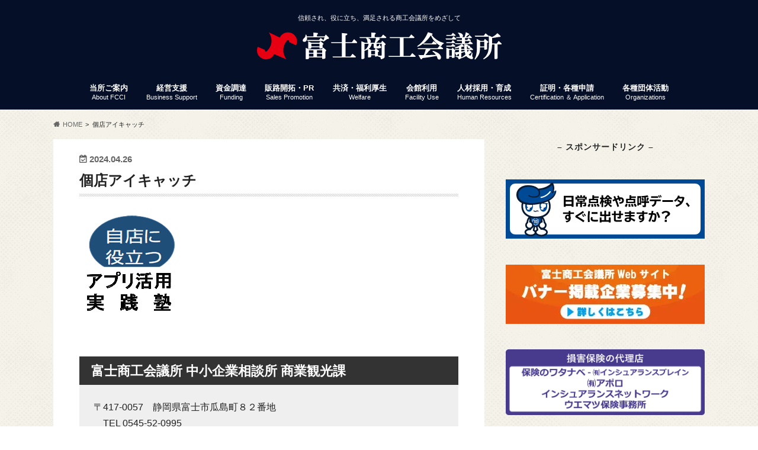

--- FILE ---
content_type: text/html; charset=UTF-8
request_url: https://www.fuji-cci.or.jp/2024/04/26/%E8%87%AA%E5%BA%97%E3%81%AB%E5%BD%B9%E7%AB%8B%E3%81%A4%E3%82%A2%E3%83%97%E3%83%AA%E6%B4%BB%E7%94%A8%E5%AE%9F%E8%B7%B5%E5%A1%BE/%E5%80%8B%E5%BA%97%E3%82%A2%E3%82%A4%E3%82%AD%E3%83%A3%E3%83%83%E3%83%81/
body_size: 59650
content:
<!doctype html> <!--[if lt IE 7]><html dir="ltr" lang="ja" prefix="og: https://ogp.me/ns#" class="no-js lt-ie9 lt-ie8 lt-ie7"><![endif]--> <!--[if (IE 7)&!(IEMobile)]><html dir="ltr" lang="ja" prefix="og: https://ogp.me/ns#" class="no-js lt-ie9 lt-ie8"><![endif]--> <!--[if (IE 8)&!(IEMobile)]><html dir="ltr" lang="ja" prefix="og: https://ogp.me/ns#" class="no-js lt-ie9"><![endif]--> <!--[if gt IE 8]><!--><html dir="ltr" lang="ja" prefix="og: https://ogp.me/ns#" class="no-js"><!--<![endif]--><head> <script async src="https://www.googletagmanager.com/gtag/js?id=UA-116312539-1"></script> <meta charset="utf-8"><meta http-equiv="X-UA-Compatible" content="IE=edge"><meta name="HandheldFriendly" content="True"><meta name="MobileOptimized" content="320"><meta name="viewport" content="width=device-width, initial-scale=1.0, minimum-scale=1.0, maximum-scale=1.0, user-scalable=no"><link rel="icon" href="https://www.fuji-cci.or.jp/fcci/wordpress/wp-content/uploads/2018/11/cropped-site_icon-300x300.png"><link rel="pingback" href="https://www.fuji-cci.or.jp/fcci/wordpress/xmlrpc.php"> <!--[if IE]> <![endif]--> <!--[if lt IE 9]> <script src="//html5shiv.googlecode.com/svn/trunk/html5.js"></script> <script src="//css3-mediaqueries-js.googlecode.com/svn/trunk/css3-mediaqueries.js"></script> <![endif]-->  <script async src="https://www.googletagmanager.com/gtag/js?id=UA-116312539-1"></script> <style>img:is([sizes="auto" i], [sizes^="auto," i]) { contain-intrinsic-size: 3000px 1500px }</style><link media="all" href="https://www.fuji-cci.or.jp/fcci/wordpress/wp-content/cache/autoptimize/css/autoptimize_203f1aed8a29f441d97f643caa6e57dd.css" rel="stylesheet"><title>個店アイキャッチ | 富士商工会議所</title><meta name="robots" content="max-image-preview:large" /><meta name="author" content="商業観光課"/><link rel="canonical" href="https://www.fuji-cci.or.jp/2024/04/26/%e8%87%aa%e5%ba%97%e3%81%ab%e5%bd%b9%e7%ab%8b%e3%81%a4%e3%82%a2%e3%83%97%e3%83%aa%e6%b4%bb%e7%94%a8%e5%ae%9f%e8%b7%b5%e5%a1%be/%e5%80%8b%e5%ba%97%e3%82%a2%e3%82%a4%e3%82%ad%e3%83%a3%e3%83%83%e3%83%81/" /><meta name="generator" content="All in One SEO (AIOSEO) 4.9.0" /><meta property="og:locale" content="ja_JP" /><meta property="og:site_name" content="富士商工会議所 | 信頼され、役に立ち、満足される商工会議所をめざして" /><meta property="og:type" content="article" /><meta property="og:title" content="個店アイキャッチ | 富士商工会議所" /><meta property="og:url" content="https://www.fuji-cci.or.jp/2024/04/26/%e8%87%aa%e5%ba%97%e3%81%ab%e5%bd%b9%e7%ab%8b%e3%81%a4%e3%82%a2%e3%83%97%e3%83%aa%e6%b4%bb%e7%94%a8%e5%ae%9f%e8%b7%b5%e5%a1%be/%e5%80%8b%e5%ba%97%e3%82%a2%e3%82%a4%e3%82%ad%e3%83%a3%e3%83%83%e3%83%81/" /><meta property="article:published_time" content="2024-04-26T04:50:09+00:00" /><meta property="article:modified_time" content="2024-04-26T04:50:09+00:00" /><meta name="twitter:card" content="summary_large_image" /><meta name="twitter:title" content="個店アイキャッチ | 富士商工会議所" /> <script type="application/ld+json" class="aioseo-schema">{"@context":"https:\/\/schema.org","@graph":[{"@type":"BreadcrumbList","@id":"https:\/\/www.fuji-cci.or.jp\/2024\/04\/26\/%e8%87%aa%e5%ba%97%e3%81%ab%e5%bd%b9%e7%ab%8b%e3%81%a4%e3%82%a2%e3%83%97%e3%83%aa%e6%b4%bb%e7%94%a8%e5%ae%9f%e8%b7%b5%e5%a1%be\/%e5%80%8b%e5%ba%97%e3%82%a2%e3%82%a4%e3%82%ad%e3%83%a3%e3%83%83%e3%83%81\/#breadcrumblist","itemListElement":[{"@type":"ListItem","@id":"https:\/\/www.fuji-cci.or.jp#listItem","position":1,"name":"\u5bb6","item":"https:\/\/www.fuji-cci.or.jp","nextItem":{"@type":"ListItem","@id":"https:\/\/www.fuji-cci.or.jp\/2024\/04\/26\/%e8%87%aa%e5%ba%97%e3%81%ab%e5%bd%b9%e7%ab%8b%e3%81%a4%e3%82%a2%e3%83%97%e3%83%aa%e6%b4%bb%e7%94%a8%e5%ae%9f%e8%b7%b5%e5%a1%be\/%e5%80%8b%e5%ba%97%e3%82%a2%e3%82%a4%e3%82%ad%e3%83%a3%e3%83%83%e3%83%81\/#listItem","name":"\u500b\u5e97\u30a2\u30a4\u30ad\u30e3\u30c3\u30c1"}},{"@type":"ListItem","@id":"https:\/\/www.fuji-cci.or.jp\/2024\/04\/26\/%e8%87%aa%e5%ba%97%e3%81%ab%e5%bd%b9%e7%ab%8b%e3%81%a4%e3%82%a2%e3%83%97%e3%83%aa%e6%b4%bb%e7%94%a8%e5%ae%9f%e8%b7%b5%e5%a1%be\/%e5%80%8b%e5%ba%97%e3%82%a2%e3%82%a4%e3%82%ad%e3%83%a3%e3%83%83%e3%83%81\/#listItem","position":2,"name":"\u500b\u5e97\u30a2\u30a4\u30ad\u30e3\u30c3\u30c1","previousItem":{"@type":"ListItem","@id":"https:\/\/www.fuji-cci.or.jp#listItem","name":"\u5bb6"}}]},{"@type":"ItemPage","@id":"https:\/\/www.fuji-cci.or.jp\/2024\/04\/26\/%e8%87%aa%e5%ba%97%e3%81%ab%e5%bd%b9%e7%ab%8b%e3%81%a4%e3%82%a2%e3%83%97%e3%83%aa%e6%b4%bb%e7%94%a8%e5%ae%9f%e8%b7%b5%e5%a1%be\/%e5%80%8b%e5%ba%97%e3%82%a2%e3%82%a4%e3%82%ad%e3%83%a3%e3%83%83%e3%83%81\/#itempage","url":"https:\/\/www.fuji-cci.or.jp\/2024\/04\/26\/%e8%87%aa%e5%ba%97%e3%81%ab%e5%bd%b9%e7%ab%8b%e3%81%a4%e3%82%a2%e3%83%97%e3%83%aa%e6%b4%bb%e7%94%a8%e5%ae%9f%e8%b7%b5%e5%a1%be\/%e5%80%8b%e5%ba%97%e3%82%a2%e3%82%a4%e3%82%ad%e3%83%a3%e3%83%83%e3%83%81\/","name":"\u500b\u5e97\u30a2\u30a4\u30ad\u30e3\u30c3\u30c1 | \u5bcc\u58eb\u5546\u5de5\u4f1a\u8b70\u6240","inLanguage":"ja","isPartOf":{"@id":"https:\/\/www.fuji-cci.or.jp\/#website"},"breadcrumb":{"@id":"https:\/\/www.fuji-cci.or.jp\/2024\/04\/26\/%e8%87%aa%e5%ba%97%e3%81%ab%e5%bd%b9%e7%ab%8b%e3%81%a4%e3%82%a2%e3%83%97%e3%83%aa%e6%b4%bb%e7%94%a8%e5%ae%9f%e8%b7%b5%e5%a1%be\/%e5%80%8b%e5%ba%97%e3%82%a2%e3%82%a4%e3%82%ad%e3%83%a3%e3%83%83%e3%83%81\/#breadcrumblist"},"author":{"@id":"https:\/\/www.fuji-cci.or.jp\/author\/shougyo\/#author"},"creator":{"@id":"https:\/\/www.fuji-cci.or.jp\/author\/shougyo\/#author"},"datePublished":"2024-04-26T13:50:09+09:00","dateModified":"2024-04-26T13:50:09+09:00"},{"@type":"Organization","@id":"https:\/\/www.fuji-cci.or.jp\/#organization","name":"\u5bcc\u58eb\u5546\u5de5\u4f1a\u8b70\u6240","description":"\u4fe1\u983c\u3055\u308c\u3001\u5f79\u306b\u7acb\u3061\u3001\u6e80\u8db3\u3055\u308c\u308b\u5546\u5de5\u4f1a\u8b70\u6240\u3092\u3081\u3056\u3057\u3066","url":"https:\/\/www.fuji-cci.or.jp\/"},{"@type":"Person","@id":"https:\/\/www.fuji-cci.or.jp\/author\/shougyo\/#author","url":"https:\/\/www.fuji-cci.or.jp\/author\/shougyo\/","name":"\u5546\u696d\u89b3\u5149\u8ab2"},{"@type":"WebSite","@id":"https:\/\/www.fuji-cci.or.jp\/#website","url":"https:\/\/www.fuji-cci.or.jp\/","name":"\u5bcc\u58eb\u5546\u5de5\u4f1a\u8b70\u6240","description":"\u4fe1\u983c\u3055\u308c\u3001\u5f79\u306b\u7acb\u3061\u3001\u6e80\u8db3\u3055\u308c\u308b\u5546\u5de5\u4f1a\u8b70\u6240\u3092\u3081\u3056\u3057\u3066","inLanguage":"ja","publisher":{"@id":"https:\/\/www.fuji-cci.or.jp\/#organization"}}]}</script> <link rel='dns-prefetch' href='//ajax.googleapis.com' /><link rel='dns-prefetch' href='//maxcdn.bootstrapcdn.com' /><link rel="alternate" type="application/rss+xml" title="富士商工会議所 &raquo; フィード" href="https://www.fuji-cci.or.jp/feed/" /><link rel="alternate" type="application/rss+xml" title="富士商工会議所 &raquo; コメントフィード" href="https://www.fuji-cci.or.jp/comments/feed/" /><style id='vkExUnit_common_style-inline-css' type='text/css'>:root {--ver_page_top_button_url:url(https://www.fuji-cci.or.jp/fcci/wordpress/wp-content/plugins/vk-all-in-one-expansion-unit/assets/images/to-top-btn-icon.svg);}@font-face {font-weight: normal;font-style: normal;font-family: "vk_sns";src: url("https://www.fuji-cci.or.jp/fcci/wordpress/wp-content/plugins/vk-all-in-one-expansion-unit/inc/sns/icons/fonts/vk_sns.eot?-bq20cj");src: url("https://www.fuji-cci.or.jp/fcci/wordpress/wp-content/plugins/vk-all-in-one-expansion-unit/inc/sns/icons/fonts/vk_sns.eot?#iefix-bq20cj") format("embedded-opentype"),url("https://www.fuji-cci.or.jp/fcci/wordpress/wp-content/plugins/vk-all-in-one-expansion-unit/inc/sns/icons/fonts/vk_sns.woff?-bq20cj") format("woff"),url("https://www.fuji-cci.or.jp/fcci/wordpress/wp-content/plugins/vk-all-in-one-expansion-unit/inc/sns/icons/fonts/vk_sns.ttf?-bq20cj") format("truetype"),url("https://www.fuji-cci.or.jp/fcci/wordpress/wp-content/plugins/vk-all-in-one-expansion-unit/inc/sns/icons/fonts/vk_sns.svg?-bq20cj#vk_sns") format("svg");}
.veu_promotion-alert__content--text {border: 1px solid rgba(0,0,0,0.125);padding: 0.5em 1em;border-radius: var(--vk-size-radius);margin-bottom: var(--vk-margin-block-bottom);font-size: 0.875rem;}/* Alert Content部分に段落タグを入れた場合に最後の段落の余白を0にする */.veu_promotion-alert__content--text p:last-of-type{margin-bottom:0;margin-top: 0;}</style><style id='classic-theme-styles-inline-css' type='text/css'>/*! This file is auto-generated */
.wp-block-button__link{color:#fff;background-color:#32373c;border-radius:9999px;box-shadow:none;text-decoration:none;padding:calc(.667em + 2px) calc(1.333em + 2px);font-size:1.125em}.wp-block-file__button{background:#32373c;color:#fff;text-decoration:none}</style><style id='global-styles-inline-css' type='text/css'>:root{--wp--preset--aspect-ratio--square: 1;--wp--preset--aspect-ratio--4-3: 4/3;--wp--preset--aspect-ratio--3-4: 3/4;--wp--preset--aspect-ratio--3-2: 3/2;--wp--preset--aspect-ratio--2-3: 2/3;--wp--preset--aspect-ratio--16-9: 16/9;--wp--preset--aspect-ratio--9-16: 9/16;--wp--preset--color--black: #000000;--wp--preset--color--cyan-bluish-gray: #abb8c3;--wp--preset--color--white: #ffffff;--wp--preset--color--pale-pink: #f78da7;--wp--preset--color--vivid-red: #cf2e2e;--wp--preset--color--luminous-vivid-orange: #ff6900;--wp--preset--color--luminous-vivid-amber: #fcb900;--wp--preset--color--light-green-cyan: #7bdcb5;--wp--preset--color--vivid-green-cyan: #00d084;--wp--preset--color--pale-cyan-blue: #8ed1fc;--wp--preset--color--vivid-cyan-blue: #0693e3;--wp--preset--color--vivid-purple: #9b51e0;--wp--preset--gradient--vivid-cyan-blue-to-vivid-purple: linear-gradient(135deg,rgba(6,147,227,1) 0%,rgb(155,81,224) 100%);--wp--preset--gradient--light-green-cyan-to-vivid-green-cyan: linear-gradient(135deg,rgb(122,220,180) 0%,rgb(0,208,130) 100%);--wp--preset--gradient--luminous-vivid-amber-to-luminous-vivid-orange: linear-gradient(135deg,rgba(252,185,0,1) 0%,rgba(255,105,0,1) 100%);--wp--preset--gradient--luminous-vivid-orange-to-vivid-red: linear-gradient(135deg,rgba(255,105,0,1) 0%,rgb(207,46,46) 100%);--wp--preset--gradient--very-light-gray-to-cyan-bluish-gray: linear-gradient(135deg,rgb(238,238,238) 0%,rgb(169,184,195) 100%);--wp--preset--gradient--cool-to-warm-spectrum: linear-gradient(135deg,rgb(74,234,220) 0%,rgb(151,120,209) 20%,rgb(207,42,186) 40%,rgb(238,44,130) 60%,rgb(251,105,98) 80%,rgb(254,248,76) 100%);--wp--preset--gradient--blush-light-purple: linear-gradient(135deg,rgb(255,206,236) 0%,rgb(152,150,240) 100%);--wp--preset--gradient--blush-bordeaux: linear-gradient(135deg,rgb(254,205,165) 0%,rgb(254,45,45) 50%,rgb(107,0,62) 100%);--wp--preset--gradient--luminous-dusk: linear-gradient(135deg,rgb(255,203,112) 0%,rgb(199,81,192) 50%,rgb(65,88,208) 100%);--wp--preset--gradient--pale-ocean: linear-gradient(135deg,rgb(255,245,203) 0%,rgb(182,227,212) 50%,rgb(51,167,181) 100%);--wp--preset--gradient--electric-grass: linear-gradient(135deg,rgb(202,248,128) 0%,rgb(113,206,126) 100%);--wp--preset--gradient--midnight: linear-gradient(135deg,rgb(2,3,129) 0%,rgb(40,116,252) 100%);--wp--preset--font-size--small: 13px;--wp--preset--font-size--medium: 20px;--wp--preset--font-size--large: 36px;--wp--preset--font-size--x-large: 42px;--wp--preset--spacing--20: 0.44rem;--wp--preset--spacing--30: 0.67rem;--wp--preset--spacing--40: 1rem;--wp--preset--spacing--50: 1.5rem;--wp--preset--spacing--60: 2.25rem;--wp--preset--spacing--70: 3.38rem;--wp--preset--spacing--80: 5.06rem;--wp--preset--shadow--natural: 6px 6px 9px rgba(0, 0, 0, 0.2);--wp--preset--shadow--deep: 12px 12px 50px rgba(0, 0, 0, 0.4);--wp--preset--shadow--sharp: 6px 6px 0px rgba(0, 0, 0, 0.2);--wp--preset--shadow--outlined: 6px 6px 0px -3px rgba(255, 255, 255, 1), 6px 6px rgba(0, 0, 0, 1);--wp--preset--shadow--crisp: 6px 6px 0px rgba(0, 0, 0, 1);}:where(.is-layout-flex){gap: 0.5em;}:where(.is-layout-grid){gap: 0.5em;}body .is-layout-flex{display: flex;}.is-layout-flex{flex-wrap: wrap;align-items: center;}.is-layout-flex > :is(*, div){margin: 0;}body .is-layout-grid{display: grid;}.is-layout-grid > :is(*, div){margin: 0;}:where(.wp-block-columns.is-layout-flex){gap: 2em;}:where(.wp-block-columns.is-layout-grid){gap: 2em;}:where(.wp-block-post-template.is-layout-flex){gap: 1.25em;}:where(.wp-block-post-template.is-layout-grid){gap: 1.25em;}.has-black-color{color: var(--wp--preset--color--black) !important;}.has-cyan-bluish-gray-color{color: var(--wp--preset--color--cyan-bluish-gray) !important;}.has-white-color{color: var(--wp--preset--color--white) !important;}.has-pale-pink-color{color: var(--wp--preset--color--pale-pink) !important;}.has-vivid-red-color{color: var(--wp--preset--color--vivid-red) !important;}.has-luminous-vivid-orange-color{color: var(--wp--preset--color--luminous-vivid-orange) !important;}.has-luminous-vivid-amber-color{color: var(--wp--preset--color--luminous-vivid-amber) !important;}.has-light-green-cyan-color{color: var(--wp--preset--color--light-green-cyan) !important;}.has-vivid-green-cyan-color{color: var(--wp--preset--color--vivid-green-cyan) !important;}.has-pale-cyan-blue-color{color: var(--wp--preset--color--pale-cyan-blue) !important;}.has-vivid-cyan-blue-color{color: var(--wp--preset--color--vivid-cyan-blue) !important;}.has-vivid-purple-color{color: var(--wp--preset--color--vivid-purple) !important;}.has-black-background-color{background-color: var(--wp--preset--color--black) !important;}.has-cyan-bluish-gray-background-color{background-color: var(--wp--preset--color--cyan-bluish-gray) !important;}.has-white-background-color{background-color: var(--wp--preset--color--white) !important;}.has-pale-pink-background-color{background-color: var(--wp--preset--color--pale-pink) !important;}.has-vivid-red-background-color{background-color: var(--wp--preset--color--vivid-red) !important;}.has-luminous-vivid-orange-background-color{background-color: var(--wp--preset--color--luminous-vivid-orange) !important;}.has-luminous-vivid-amber-background-color{background-color: var(--wp--preset--color--luminous-vivid-amber) !important;}.has-light-green-cyan-background-color{background-color: var(--wp--preset--color--light-green-cyan) !important;}.has-vivid-green-cyan-background-color{background-color: var(--wp--preset--color--vivid-green-cyan) !important;}.has-pale-cyan-blue-background-color{background-color: var(--wp--preset--color--pale-cyan-blue) !important;}.has-vivid-cyan-blue-background-color{background-color: var(--wp--preset--color--vivid-cyan-blue) !important;}.has-vivid-purple-background-color{background-color: var(--wp--preset--color--vivid-purple) !important;}.has-black-border-color{border-color: var(--wp--preset--color--black) !important;}.has-cyan-bluish-gray-border-color{border-color: var(--wp--preset--color--cyan-bluish-gray) !important;}.has-white-border-color{border-color: var(--wp--preset--color--white) !important;}.has-pale-pink-border-color{border-color: var(--wp--preset--color--pale-pink) !important;}.has-vivid-red-border-color{border-color: var(--wp--preset--color--vivid-red) !important;}.has-luminous-vivid-orange-border-color{border-color: var(--wp--preset--color--luminous-vivid-orange) !important;}.has-luminous-vivid-amber-border-color{border-color: var(--wp--preset--color--luminous-vivid-amber) !important;}.has-light-green-cyan-border-color{border-color: var(--wp--preset--color--light-green-cyan) !important;}.has-vivid-green-cyan-border-color{border-color: var(--wp--preset--color--vivid-green-cyan) !important;}.has-pale-cyan-blue-border-color{border-color: var(--wp--preset--color--pale-cyan-blue) !important;}.has-vivid-cyan-blue-border-color{border-color: var(--wp--preset--color--vivid-cyan-blue) !important;}.has-vivid-purple-border-color{border-color: var(--wp--preset--color--vivid-purple) !important;}.has-vivid-cyan-blue-to-vivid-purple-gradient-background{background: var(--wp--preset--gradient--vivid-cyan-blue-to-vivid-purple) !important;}.has-light-green-cyan-to-vivid-green-cyan-gradient-background{background: var(--wp--preset--gradient--light-green-cyan-to-vivid-green-cyan) !important;}.has-luminous-vivid-amber-to-luminous-vivid-orange-gradient-background{background: var(--wp--preset--gradient--luminous-vivid-amber-to-luminous-vivid-orange) !important;}.has-luminous-vivid-orange-to-vivid-red-gradient-background{background: var(--wp--preset--gradient--luminous-vivid-orange-to-vivid-red) !important;}.has-very-light-gray-to-cyan-bluish-gray-gradient-background{background: var(--wp--preset--gradient--very-light-gray-to-cyan-bluish-gray) !important;}.has-cool-to-warm-spectrum-gradient-background{background: var(--wp--preset--gradient--cool-to-warm-spectrum) !important;}.has-blush-light-purple-gradient-background{background: var(--wp--preset--gradient--blush-light-purple) !important;}.has-blush-bordeaux-gradient-background{background: var(--wp--preset--gradient--blush-bordeaux) !important;}.has-luminous-dusk-gradient-background{background: var(--wp--preset--gradient--luminous-dusk) !important;}.has-pale-ocean-gradient-background{background: var(--wp--preset--gradient--pale-ocean) !important;}.has-electric-grass-gradient-background{background: var(--wp--preset--gradient--electric-grass) !important;}.has-midnight-gradient-background{background: var(--wp--preset--gradient--midnight) !important;}.has-small-font-size{font-size: var(--wp--preset--font-size--small) !important;}.has-medium-font-size{font-size: var(--wp--preset--font-size--medium) !important;}.has-large-font-size{font-size: var(--wp--preset--font-size--large) !important;}.has-x-large-font-size{font-size: var(--wp--preset--font-size--x-large) !important;}
:where(.wp-block-post-template.is-layout-flex){gap: 1.25em;}:where(.wp-block-post-template.is-layout-grid){gap: 1.25em;}
:where(.wp-block-columns.is-layout-flex){gap: 2em;}:where(.wp-block-columns.is-layout-grid){gap: 2em;}
:root :where(.wp-block-pullquote){font-size: 1.5em;line-height: 1.6;}</style><link rel='stylesheet' id='fontawesome-css' href='//maxcdn.bootstrapcdn.com/font-awesome/4.6.0/css/font-awesome.min.css' type='text/css' media='all' /> <script type="text/javascript" src="//ajax.googleapis.com/ajax/libs/jquery/1.12.4/jquery.min.js" id="jquery-js"></script> <link rel="https://api.w.org/" href="https://www.fuji-cci.or.jp/wp-json/" /><link rel="alternate" title="JSON" type="application/json" href="https://www.fuji-cci.or.jp/wp-json/wp/v2/media/40127" /><link rel='shortlink' href='https://www.fuji-cci.or.jp/?p=40127' /><link rel="alternate" title="oEmbed (JSON)" type="application/json+oembed" href="https://www.fuji-cci.or.jp/wp-json/oembed/1.0/embed?url=https%3A%2F%2Fwww.fuji-cci.or.jp%2F2024%2F04%2F26%2F%25e8%2587%25aa%25e5%25ba%2597%25e3%2581%25ab%25e5%25bd%25b9%25e7%25ab%258b%25e3%2581%25a4%25e3%2582%25a2%25e3%2583%2597%25e3%2583%25aa%25e6%25b4%25bb%25e7%2594%25a8%25e5%25ae%259f%25e8%25b7%25b5%25e5%25a1%25be%2F%25e5%2580%258b%25e5%25ba%2597%25e3%2582%25a2%25e3%2582%25a4%25e3%2582%25ad%25e3%2583%25a3%25e3%2583%2583%25e3%2583%2581%2F" /><link rel="alternate" title="oEmbed (XML)" type="text/xml+oembed" href="https://www.fuji-cci.or.jp/wp-json/oembed/1.0/embed?url=https%3A%2F%2Fwww.fuji-cci.or.jp%2F2024%2F04%2F26%2F%25e8%2587%25aa%25e5%25ba%2597%25e3%2581%25ab%25e5%25bd%25b9%25e7%25ab%258b%25e3%2581%25a4%25e3%2582%25a2%25e3%2583%2597%25e3%2583%25aa%25e6%25b4%25bb%25e7%2594%25a8%25e5%25ae%259f%25e8%25b7%25b5%25e5%25a1%25be%2F%25e5%2580%258b%25e5%25ba%2597%25e3%2582%25a2%25e3%2582%25a4%25e3%2582%25ad%25e3%2583%25a3%25e3%2583%2583%25e3%2583%2581%2F&#038;format=xml" /><style type="text/css">body{color: #222222;}
a{color: #2196f3;}
a:hover{color: #bbdefb;}
#main article footer .post-categories li a,#main article footer .tags a{  background: #2196f3;  border:1px solid #2196f3;}
#main article footer .tags a{color:#2196f3; background: none;}
#main article footer .post-categories li a:hover,#main article footer .tags a:hover{ background:#bbdefb;  border-color:#bbdefb;}
input[type="text"],input[type="password"],input[type="datetime"],input[type="datetime-local"],input[type="date"],input[type="month"],input[type="time"],input[type="week"],input[type="number"],input[type="email"],input[type="url"],input[type="search"],input[type="tel"],input[type="color"],select,textarea,.field { background-color: ;}
/*ヘッダー*/
.header{background: #050f28; color: #ffffff;}
#logo a,.nav li a,.nav_btn{color: #ffffff;}
#logo a:hover,.nav li a:hover{color:#ffd700;}
@media only screen and (min-width: 768px) {
.nav ul {background: #1a1a1a;}
.nav li ul.sub-menu li a{color: #BAB4B0;}
}
/*メインエリア*/
.widgettitle {background: #050f28; color:  #ffffff;}
.widget li a:after{color: #050f28!important;}
/* 投稿ページ */
.entry-content h2{background: #050f28;}
.entry-content h3{border-color: #050f28;}
.entry-content ul li:before{ background: #050f28;}
.entry-content ol li:before{ background: #050f28;}
/* カテゴリーラベル */
.post-list-card .post-list .eyecatch .cat-name,.top-post-list .post-list .eyecatch .cat-name,.byline .cat-name,.single .authorbox .author-newpost li .cat-name,.related-box li .cat-name,#top_carousel .cat-name{background: #2196f3; color:  #ffffff;}
/* CTA */
.cta-inner{ background: #1a1a1a;}
/* ボタンの色 */
.btn-wrap a{background: #2196f3;border: 1px solid #2196f3;}
.btn-wrap a:hover{background: #bbdefb;}
.btn-wrap.simple a{border:1px solid #2196f3;color:#2196f3;}
.btn-wrap.simple a:hover{background:#2196f3;}
.readmore a{border:1px solid #2196f3;color:#2196f3;}
.readmore a:hover{background:#2196f3;color:#fff;}
/* サイドバー */
.widget a{text-decoration:none; color:#666666;}
.widget a:hover{color:#999999;}
/*フッター*/
#footer-top{background-color: #1a1a1a; color: #CACACA;}
.footer a,#footer-top a{color: #BAB4B0;}
#footer-top .widgettitle{color: #CACACA;}
.footer {background-color: #1a1a1a;color: #CACACA;}
.footer-links li:before{ color: #050f28;}
/* ページネーション */
.pagination a, .pagination span,.page-links a{border-color: #2196f3; color: #2196f3;}
.pagination .current,.pagination .current:hover,.page-links ul > li > span{background-color: #2196f3; border-color: #2196f3;}
.pagination a:hover, .pagination a:focus,.page-links a:hover, .page-links a:focus{background-color: #2196f3; color: #fff;}
/* OTHER */
ul.wpp-list li a:before{background: #050f28;color: #ffffff;}
.blue-btn, .comment-reply-link, #submit { background-color: #2196f3; }
.blue-btn:hover, .comment-reply-link:hover, #submit:hover, .blue-btn:focus, .comment-reply-link:focus, #submit:focus {background-color: #bbdefb; }</style><style type="text/css" id="custom-background-css">body.custom-background { background-image: url("https://www.fuji-cci.or.jp/fcci/wordpress/wp-content/themes/hummingbird/library/images/body_bg01.png"); background-position: left top; background-size: auto; background-repeat: repeat; background-attachment: scroll; }</style><link rel="icon" href="https://www.fuji-cci.or.jp/fcci/wordpress/wp-content/uploads/2017/04/cropped-site_icon-32x32.png" sizes="32x32" /><link rel="icon" href="https://www.fuji-cci.or.jp/fcci/wordpress/wp-content/uploads/2017/04/cropped-site_icon-192x192.png" sizes="192x192" /><link rel="apple-touch-icon" href="https://www.fuji-cci.or.jp/fcci/wordpress/wp-content/uploads/2017/04/cropped-site_icon-180x180.png" /><meta name="msapplication-TileImage" content="https://www.fuji-cci.or.jp/fcci/wordpress/wp-content/uploads/2017/04/cropped-site_icon-270x270.png" /><style type="text/css">/* VK CSS Customize */h1.page-title.entry-title{display:none;}.single #main,.page #main{background:#fff;padding:2% 4%;margin-bottom:1.5em;}@media only screen and (min-width:768px){.nav li ul.sub-menu li a{color:#ffffff;}.nav li ul.sub-menu li a:hover{color:#ffd700;}.nav li ul.sub-menu li a{color:none;}.byline .cat-name:before{content:"\f07b";transform:rotate(0deg);-moz-transform:rotate(0deg);-webkit-transform:rotate(0deg);}.byline .cat-name{transform:rotate(0deg);-moz-transform:rotate(0deg);-webkit-transform:rotate(0deg);}.veu_postList .postList_terms a{color:white;background-color:#0f1a33;}.veu_postList .postList_date{color:#333333;}.veu_postList .postList a{margin-left:10px;}.su-spoiler-title{font-size:15px;font-family:'Avenir','Helvetica Neue','Helvetica','Arial','Hiragino Sans','ヒラギノ角ゴシック',YuGothic,'Yu Gothic','メイリオ', Meiryo,'ＭＳ Ｐゴシック','MS PGothic';}.recaptcha_policy{padding:0;margin:0;text-align:center;font-size:11px !important;color:#444 !important;}.recaptcha_policy a{font-size:11px !important;color:#111 !important;}.grecaptcha-badge{visibility:hidden;}/* End VK CSS Customize */</style><script type="application/ld+json">{"@context":"https://schema.org/","@type":"Article","headline":"個店アイキャッチ","image":"","datePublished":"2024-04-26T13:50:09+09:00","dateModified":"2024-04-26T13:50:09+09:00","author":{"@type":"","name":"商業観光課","url":"https://www.fuji-cci.or.jp/","sameAs":""}}</script></head><body class="attachment wp-singular attachment-template-default single single-attachment postid-40127 attachmentid-40127 attachment-png custom-background wp-theme-hummingbird wp-child-theme-hummingbird_custom post-name-%e5%80%8b%e5%ba%97%e3%82%a2%e3%82%a4%e3%82%ad%e3%83%a3%e3%83%83%e3%83%81 post-type-attachment fa_v6_css"><div id="container" class="h_simple date_on"><header class="header headercenter" role="banner"><div id="inner-header" class="wrap cf"><p class="site_description">信頼され、役に立ち、満足される商工会議所をめざして</p><div id="logo" class="gf"><p class="h1 img"><a href="https://www.fuji-cci.or.jp"><noscript><img src="https://www.fuji-cci.or.jp/fcci/wordpress/wp-content/uploads/2018/11/logo_mark.png" alt="富士商工会議所"></noscript><img class="lazyload" src='data:image/svg+xml,%3Csvg%20xmlns=%22http://www.w3.org/2000/svg%22%20viewBox=%220%200%20210%20140%22%3E%3C/svg%3E' data-src="https://www.fuji-cci.or.jp/fcci/wordpress/wp-content/uploads/2018/11/logo_mark.png" alt="富士商工会議所"></a></p></div><nav id="g_nav" role="navigation"><ul id="menu-%e3%83%98%e3%83%83%e3%83%80%e3%83%bc%e3%83%a1%e3%83%8b%e3%83%a5%e3%83%bc" class="nav top-nav cf"><li id="menu-item-9497" class="menu-item menu-item-type-post_type menu-item-object-page menu-item-has-children menu-item-9497"><a href="https://www.fuji-cci.or.jp/about_us/">当所ご案内<span class="gf">About FCCI</span></a><ul class="sub-menu"><li id="menu-item-1094" class="menu-item menu-item-type-post_type menu-item-object-page menu-item-1094"><a href="https://www.fuji-cci.or.jp/about_us/admission/">入会のご案内<span class="gf"></span></a></li><li id="menu-item-29508" class="menu-item menu-item-type-post_type menu-item-object-page menu-item-29508"><a href="https://www.fuji-cci.or.jp/teikan/">富士商工会議所 定款<span class="gf"></span></a></li><li id="menu-item-1095" class="menu-item menu-item-type-post_type menu-item-object-page menu-item-has-children menu-item-1095"><a href="https://www.fuji-cci.or.jp/about_us/service/">会員サービス<span class="gf"></span></a><ul class="sub-menu"><li id="menu-item-3057" class="menu-item menu-item-type-post_type menu-item-object-page menu-item-3057"><a href="https://www.fuji-cci.or.jp/event_list/">セミナー・イベント<span class="gf"></span></a></li><li id="menu-item-3049" class="menu-item menu-item-type-post_type menu-item-object-page menu-item-3049"><a href="https://www.fuji-cci.or.jp/about_us/service/member/">ふじさん得々クーポン<span class="gf">ふじさん得々チケット</span></a></li><li id="menu-item-3050" class="menu-item menu-item-type-post_type menu-item-object-page menu-item-3050"><a href="https://www.fuji-cci.or.jp/about_us/service/pocket/">会議所ニュース（情報ポケット便）<span class="gf"></span></a></li><li id="menu-item-3052" class="menu-item menu-item-type-post_type menu-item-object-page menu-item-3052"><a href="https://www.fuji-cci.or.jp/welfare-2/">共済・福利厚生<span class="gf"></span></a></li><li id="menu-item-3100" class="menu-item menu-item-type-post_type menu-item-object-page menu-item-3100"><a href="https://www.fuji-cci.or.jp/hall-2/">会館利用<span class="gf"></span></a></li><li id="menu-item-3099" class="menu-item menu-item-type-custom menu-item-object-custom menu-item-3099"><a href="http://esod-neo.com/intro/cci/fuji.html">商工会議所ＷＥＢセミナー<span class="gf"></span></a></li><li id="menu-item-3051" class="menu-item menu-item-type-post_type menu-item-object-page menu-item-3051"><a href="https://www.fuji-cci.or.jp/business_support/labor/">労働保険事務代行<span class="gf"></span></a></li><li id="menu-item-48179" class="menu-item menu-item-type-post_type menu-item-object-page menu-item-48179"><a href="https://www.fuji-cci.or.jp/about_us/service/prtimes/">会員サービス　プレスリリース配信サービス「PR TIMES」<span class="gf"></span></a></li><li id="menu-item-3054" class="menu-item menu-item-type-post_type menu-item-object-page menu-item-3054"><a href="https://www.fuji-cci.or.jp/certification_application/cert-entry/" title="原産地証明書（非特恵）">貿易関係証明<span class="gf"></span></a></li><li id="menu-item-4793" class="menu-item menu-item-type-post_type menu-item-object-page menu-item-4793"><a href="https://www.fuji-cci.or.jp/about_us/service/numberplace/">クロスワードパズル応募<span class="gf">クロスワードパズル応募</span></a></li></ul></li><li id="menu-item-1096" class="menu-item menu-item-type-post_type menu-item-object-page menu-item-1096"><a href="https://www.fuji-cci.or.jp/about_us/access/">アクセス<span class="gf"></span></a></li><li id="menu-item-306" class="menu-item menu-item-type-post_type menu-item-object-page menu-item-306"><a href="https://www.fuji-cci.or.jp/about_us/abou_cci/">商工会議所とは<span class="gf"></span></a></li><li id="menu-item-1098" class="menu-item menu-item-type-post_type menu-item-object-page menu-item-1098"><a href="https://www.fuji-cci.or.jp/about_us/soshiki/" title="組織・事務局組織">組織・事務局<span class="gf"></span></a></li><li id="menu-item-1099" class="menu-item menu-item-type-post_type menu-item-object-page menu-item-1099"><a href="https://www.fuji-cci.or.jp/about_us/history/">当所の歴史<span class="gf"></span></a></li><li id="menu-item-1100" class="menu-item menu-item-type-post_type menu-item-object-page menu-item-1100"><a href="https://www.fuji-cci.or.jp/about_us/giin/" title="議員選挙と議員名簿">議員と議員選挙<span class="gf"></span></a></li><li id="menu-item-1101" class="menu-item menu-item-type-post_type menu-item-object-page menu-item-1101"><a href="https://www.fuji-cci.or.jp/about_us/bukai/">部会・委員会<span class="gf"></span></a></li><li id="menu-item-309" class="menu-item menu-item-type-post_type menu-item-object-page menu-item-309"><a href="https://www.fuji-cci.or.jp/about_us/trader/">特定商工業者制度<span class="gf"></span></a></li><li id="menu-item-1102" class="menu-item menu-item-type-post_type menu-item-object-page menu-item-1102"><a href="https://www.fuji-cci.or.jp/about_us/kaikaku/">富士商工会議所事業計画<span class="gf"></span></a></li><li id="menu-item-4433" class="menu-item menu-item-type-taxonomy menu-item-object-category menu-item-4433"><a href="https://www.fuji-cci.or.jp/category/saiyou/">職員採用<span class="gf"></span></a></li></ul></li><li id="menu-item-9496" class="menu-item menu-item-type-post_type menu-item-object-page menu-item-has-children menu-item-9496"><a href="https://www.fuji-cci.or.jp/business_support/" title="経営支援（ビジネスサポート）">経営支援<span class="gf">Business Support</span></a><ul class="sub-menu"><li id="menu-item-1321" class="menu-item menu-item-type-custom menu-item-object-custom menu-item-has-children menu-item-1321"><a href="#">経営支援<span class="gf"></span></a><ul class="sub-menu"><li id="menu-item-1104" class="menu-item menu-item-type-post_type menu-item-object-page menu-item-1104"><a href="https://www.fuji-cci.or.jp/business_support/khshien/">経営発達支援計画<span class="gf"></span></a></li><li id="menu-item-1105" class="menu-item menu-item-type-post_type menu-item-object-page menu-item-1105"><a href="https://www.fuji-cci.or.jp/business_support/innovation/">経営革新<span class="gf"></span></a></li></ul></li><li id="menu-item-3874" class="menu-item menu-item-type-post_type menu-item-object-page menu-item-3874"><a href="https://www.fuji-cci.or.jp/event_list/">セミナー・イベント<span class="gf"></span></a></li><li id="menu-item-1106" class="menu-item menu-item-type-post_type menu-item-object-page menu-item-1106"><a href="https://www.fuji-cci.or.jp/business_support/sougyou/">創業支援<span class="gf"></span></a></li><li id="menu-item-1107" class="menu-item menu-item-type-post_type menu-item-object-page menu-item-1107"><a href="https://www.fuji-cci.or.jp/business_support/management/" title="専門家相談">専門家窓口相談<span class="gf"></span></a></li><li id="menu-item-1108" class="menu-item menu-item-type-post_type menu-item-object-page menu-item-1108"><a href="https://www.fuji-cci.or.jp/business_support/labor/">労働保険事務代行<span class="gf"></span></a></li><li id="menu-item-5004" class="menu-item menu-item-type-post_type menu-item-object-page menu-item-5004"><a href="https://www.fuji-cci.or.jp/business_support/business_successions/">事業承継<span class="gf"></span></a></li><li id="menu-item-1109" class="menu-item menu-item-type-post_type menu-item-object-page menu-item-1109"><a href="https://www.fuji-cci.or.jp/business_support/kichou/">記帳指導<span class="gf"></span></a></li><li id="menu-item-1110" class="menu-item menu-item-type-post_type menu-item-object-page menu-item-1110"><a href="https://www.fuji-cci.or.jp/business_support/risk/">経営リスク対策<span class="gf"></span></a></li><li id="menu-item-22121" class="menu-item menu-item-type-post_type menu-item-object-page menu-item-22121"><a href="https://www.fuji-cci.or.jp/business_support/jigyo-keizoku/">事業継続力強化計画策定支援<span class="gf"></span></a></li><li id="menu-item-1111" class="menu-item menu-item-type-post_type menu-item-object-page menu-item-1111"><a href="https://www.fuji-cci.or.jp/business_support/hojo/">補助金情報<span class="gf"></span></a></li><li id="menu-item-1112" class="menu-item menu-item-type-post_type menu-item-object-page menu-item-1112"><a href="https://www.fuji-cci.or.jp/business_support/shinkoiinn/">商工振興委員<span class="gf"></span></a></li><li id="menu-item-1113" class="menu-item menu-item-type-post_type menu-item-object-page menu-item-1113"><a href="https://www.fuji-cci.or.jp/business_support/survey/">調査・統計資料<span class="gf"></span></a></li></ul></li><li id="menu-item-328" class="menu-item menu-item-type-post_type menu-item-object-page menu-item-has-children menu-item-328"><a href="https://www.fuji-cci.or.jp/loan/">資金調達<span class="gf">Funding</span></a><ul class="sub-menu"><li id="menu-item-1532" class="menu-item menu-item-type-post_type menu-item-object-page menu-item-1532"><a href="https://www.fuji-cci.or.jp/loan/l01/" title="小規模事業者経営改善資金（マルケイ資金）">小規模事業者経営改善資金<span class="gf"></span></a></li><li id="menu-item-1531" class="menu-item menu-item-type-post_type menu-item-object-page menu-item-1531"><a href="https://www.fuji-cci.or.jp/loan/l02/">普通貸付<span class="gf"></span></a></li><li id="menu-item-1530" class="menu-item menu-item-type-post_type menu-item-object-page menu-item-1530"><a href="https://www.fuji-cci.or.jp/loan/menber_loan/" title="富士商工会議所「会員限定」 連携融資">「会員限定」 連携融資<span class="gf"></span></a></li></ul></li><li id="menu-item-9498" class="menu-item menu-item-type-post_type menu-item-object-page menu-item-has-children menu-item-9498"><a href="https://www.fuji-cci.or.jp/sales_promotion/">販路開拓・PR<span class="gf">Sales Promotion</span></a><ul class="sub-menu"><li id="menu-item-1114" class="menu-item menu-item-type-custom menu-item-object-custom menu-item-1114"><a target="_blank" href="https://s.b-mall.ne.jp/fuji/companysearch/">会員企業ＷＥＢ検索<span class="gf"></span></a></li><li id="menu-item-1437" class="menu-item menu-item-type-custom menu-item-object-custom menu-item-1437"><a target="_blank" href="http://fujibrand.jp/">富士ブランド認定<span class="gf"></span></a></li><li id="menu-item-41736" class="menu-item menu-item-type-custom menu-item-object-custom menu-item-41736"><a href="https://www.fuji-cci.or.jp/sales_promotion/shoko_fair/">富士市産業まつり 商工フェア<span class="gf"></span></a></li><li id="menu-item-1438" class="menu-item menu-item-type-post_type menu-item-object-page menu-item-1438"><a href="https://www.fuji-cci.or.jp/about_us/service/pocket/">会議所ニュース（情報ポケット便）<span class="gf"></span></a></li></ul></li><li id="menu-item-9499" class="menu-item menu-item-type-post_type menu-item-object-page menu-item-has-children menu-item-9499"><a href="https://www.fuji-cci.or.jp/welfare-2/">共済・福利厚生<span class="gf">Welfare</span></a><ul class="sub-menu"><li id="menu-item-325" class="menu-item menu-item-type-post_type menu-item-object-page menu-item-325"><a href="https://www.fuji-cci.or.jp/welfare-2/kyosai-2/">生命共済「Newふじさん共済」<span class="gf"></span></a></li><li id="menu-item-1080" class="menu-item menu-item-type-post_type menu-item-object-page menu-item-1080"><a href="https://www.fuji-cci.or.jp/welfare-2/tokutai/">特定退職金共済<span class="gf"></span></a></li><li id="menu-item-5174" class="menu-item menu-item-type-post_type menu-item-object-post menu-item-5174"><a href="https://www.fuji-cci.or.jp/2017/12/27/%e5%81%a5%e5%ba%b7%e7%b5%8c%e5%96%b6%e3%82%a8%e3%83%b3%e3%83%88%e3%83%aa%e3%83%bc%e3%81%ae%e5%8b%9f%e9%9b%86%e3%81%ab%e3%81%a4%e3%81%84%e3%81%a6/">健康経営<span class="gf"></span></a></li><li id="menu-item-1081" class="menu-item menu-item-type-post_type menu-item-object-page menu-item-1081"><a href="https://www.fuji-cci.or.jp/welfare-2/hyoushou/">優良従業員表彰<span class="gf"></span></a></li><li id="menu-item-14001" class="menu-item menu-item-type-post_type menu-item-object-page menu-item-14001"><a href="https://www.fuji-cci.or.jp/kasaikyosai/">火災共済<span class="gf"></span></a></li></ul></li><li id="menu-item-9500" class="menu-item menu-item-type-post_type menu-item-object-page menu-item-has-children menu-item-9500"><a href="https://www.fuji-cci.or.jp/hall-2/">会館利用<span class="gf">Facility Use</span></a><ul class="sub-menu"><li id="menu-item-1082" class="menu-item menu-item-type-post_type menu-item-object-page menu-item-1082"><a href="https://www.fuji-cci.or.jp/hall-2/conf/">貸し会議室<span class="gf"></span></a></li><li id="menu-item-1083" class="menu-item menu-item-type-post_type menu-item-object-page menu-item-1083"><a href="https://www.fuji-cci.or.jp/hall-2/tenji/">展示コーナー<span class="gf"></span></a></li><li id="menu-item-20330" class="menu-item menu-item-type-post_type menu-item-object-page menu-item-20330"><a href="https://www.fuji-cci.or.jp/hall-2/yoyakutest/" title="貸室予約状況">予約状況<span class="gf"></span></a></li></ul></li><li id="menu-item-9501" class="menu-item menu-item-type-post_type menu-item-object-page menu-item-has-children menu-item-9501"><a href="https://www.fuji-cci.or.jp/human_resources/">人材採用・育成<span class="gf">Human Resources</span></a><ul class="sub-menu"><li id="menu-item-2605" class="menu-item menu-item-type-post_type menu-item-object-page menu-item-2605"><a href="https://www.fuji-cci.or.jp/human_resources/guidance/" title="合同企業ガイダンス">富士地区合同企業ガイダンス<span class="gf"></span></a></li><li id="menu-item-5421" class="menu-item menu-item-type-post_type menu-item-object-page menu-item-5421"><a href="https://www.fuji-cci.or.jp/human_resources/pc_school/" title="富士商工会議所 パソコン教室">パソコン教室<span class="gf"></span></a></li><li id="menu-item-2299" class="menu-item menu-item-type-post_type menu-item-object-page menu-item-has-children menu-item-2299"><a href="https://www.fuji-cci.or.jp/human_resources/sikaku/">検定試験<span class="gf">Qualifying exam</span></a><ul class="sub-menu"><li id="menu-item-1085" class="menu-item menu-item-type-post_type menu-item-object-page menu-item-1085"><a href="https://www.fuji-cci.or.jp/human_resources/sikaku/test-schedule-jcci-2-2/" title="日商簿記、珠算検定、リテールマーケティング検定、ネット試験はこちら">商工会議所検定<span class="gf"></span></a></li><li id="menu-item-1086" class="menu-item menu-item-type-post_type menu-item-object-page menu-item-1086"><a href="https://www.fuji-cci.or.jp/human_resources/sikaku/test-schedule-tcci/" title="東京商工会議所検定はこちら">東京商工会議所検定<span class="gf"></span></a></li><li id="menu-item-1087" class="menu-item menu-item-type-post_type menu-item-object-page menu-item-1087"><a href="https://www.fuji-cci.or.jp/human_resources/sikaku/test-schedule-other/" title="日本語検定、富士山検定はこちら">その他の検定<span class="gf"></span></a></li><li id="menu-item-1235" class="menu-item menu-item-type-custom menu-item-object-custom menu-item-1235"><a target="_blank" href="http://www5.cin.or.jp/examrefer">検定試験情報検索<span class="gf"></span></a></li></ul></li><li id="menu-item-2607" class="menu-item menu-item-type-post_type menu-item-object-page menu-item-2607"><a href="https://www.fuji-cci.or.jp/human_resources/enmusuin/">縁むすびん婚活パーティー<span class="gf"></span></a></li><li id="menu-item-5464" class="menu-item menu-item-type-custom menu-item-object-custom menu-item-5464"><a target="_blank" href="https://fuji-cci.jp/">富士商工会議所 就活ナビ<span class="gf"></span></a></li></ul></li><li id="menu-item-9502" class="menu-item menu-item-type-post_type menu-item-object-page menu-item-has-children menu-item-9502"><a href="https://www.fuji-cci.or.jp/certification_application/">証明・各種申請<span class="gf">Certification ＆ Application</span></a><ul class="sub-menu"><li id="menu-item-1091" class="menu-item menu-item-type-post_type menu-item-object-page menu-item-1091"><a href="https://www.fuji-cci.or.jp/certification_application/cert-entry/">原産地証明書（非特恵）<span class="gf"></span></a></li><li id="menu-item-1093" class="menu-item menu-item-type-custom menu-item-object-custom menu-item-1093"><a target="_blank" href="http://www.jcci.or.jp/international/certificates-of-origin/">特定原産地証明書<span class="gf"></span></a></li><li id="menu-item-2604" class="menu-item menu-item-type-post_type menu-item-object-page menu-item-2604"><a href="https://www.fuji-cci.or.jp/certification_application/yoriho/">容器包装リサイクル法<span class="gf"></span></a></li><li id="menu-item-1092" class="menu-item menu-item-type-post_type menu-item-object-page menu-item-1092"><a href="https://www.fuji-cci.or.jp/certification_application/jancode/" title="ＪＡＮコード">GS1事業者コード（旧ＪＡＮ企業コード）<span class="gf"></span></a></li></ul></li><li id="menu-item-9503" class="menu-item menu-item-type-post_type menu-item-object-page menu-item-has-children menu-item-9503"><a href="https://www.fuji-cci.or.jp/organizations/">各種団体活動<span class="gf">Organizations</span></a><ul class="sub-menu"><li id="menu-item-2555" class="menu-item menu-item-type-post_type menu-item-object-page menu-item-2555"><a href="https://www.fuji-cci.or.jp/business_support/shinkoiinn/">商工振興委員<span class="gf"></span></a></li><li id="menu-item-2549" class="menu-item menu-item-type-post_type menu-item-object-page menu-item-2549"><a href="https://www.fuji-cci.or.jp/organizations/ecola/">エコーレ(女性会)<span class="gf"></span></a></li><li id="menu-item-3160" class="menu-item menu-item-type-custom menu-item-object-custom menu-item-3160"><a target="_blank" href="https://www.fuji-yeg.com/" title="富士商工会議所青年部(YEG)">富士商工会議所青年部（YEG）<span class="gf"></span></a></li><li id="menu-item-2551" class="menu-item menu-item-type-post_type menu-item-object-page menu-item-2551"><a href="https://www.fuji-cci.or.jp/organizations/trade/">富士貿易協議会<span class="gf"></span></a></li><li id="menu-item-2552" class="menu-item menu-item-type-post_type menu-item-object-page menu-item-2552"><a href="https://www.fuji-cci.or.jp/organizations/3monday/" title="第三月曜会">第三月曜会（定例勉強会）<span class="gf"></span></a></li><li id="menu-item-2553" class="menu-item menu-item-type-post_type menu-item-object-page menu-item-2553"><a href="https://www.fuji-cci.or.jp/organizations/kankyou/">(一社)富士環境保全協会<span class="gf"></span></a></li><li id="menu-item-2554" class="menu-item menu-item-type-post_type menu-item-object-page menu-item-2554"><a href="https://www.fuji-cci.or.jp/organizations/ldm-contact/">大規模災害対応連絡会<span class="gf"></span></a></li><li id="menu-item-9157" class="menu-item menu-item-type-post_type menu-item-object-page menu-item-9157"><a href="https://www.fuji-cci.or.jp/organizations/syosinkyo/">富士市商業振興協議会<span class="gf"></span></a></li><li id="menu-item-24377" class="menu-item menu-item-type-post_type menu-item-object-page menu-item-24377"><a href="https://www.fuji-cci.or.jp/organizations/kenko-jirushi/">富士健康印商店会<span class="gf"></span></a></li></ul></li></ul></nav> <button id="drawerBtn" class="nav_btn"></button></div></header><div id="breadcrumb" class="breadcrumb inner wrap cf"><ul itemscope itemtype="http://schema.org/BreadcrumbList"><li itemprop="itemListElement" itemscope itemtype="http://schema.org/ListItem" class="bc_homelink"><a itemprop="item" href="https://www.fuji-cci.or.jp/"><span itemprop="name">HOME</span></a><meta itemprop="position" content="1" /></li><li itemprop="itemListElement" itemscope itemtype="http://schema.org/ListItem" class="bc_posttitle"><span itemprop="name">個店アイキャッチ</span><meta itemprop="position" content="3" /></li></ul></div><div id="content"><div id="inner-content" class="wrap cf"><main id="main" class="m-all t-all d-5of7 cf" role="main"><article id="post-40127" class="cf post-40127 attachment type-attachment status-inherit hentry" role="article"><header class="article-header entry-header animated fadeInDown"><p class="byline entry-meta vcard cf"> <time class="date gf entry-date updated"  datetime="2024-04-26">2024.04.26</time> <span class="writer" style="display: none;"><span class="name author"><span class="fn">商業観光課</span></span></span></p><h1 class="entry-title single-title" itemprop="headline" rel="bookmark">個店アイキャッチ</h1></header><section class="entry-content cf"><p class="attachment"><a href='https://www.fuji-cci.or.jp/fcci/wordpress/wp-content/uploads/364b16054807537ac2856958a9b34431.png'><noscript><img decoding="async" width="170" height="184" src="https://www.fuji-cci.or.jp/fcci/wordpress/wp-content/uploads/364b16054807537ac2856958a9b34431.png" class="attachment-medium size-medium" alt="" /></noscript><img decoding="async" width="170" height="184" src='data:image/svg+xml,%3Csvg%20xmlns=%22http://www.w3.org/2000/svg%22%20viewBox=%220%200%20170%20184%22%3E%3C/svg%3E' data-src="https://www.fuji-cci.or.jp/fcci/wordpress/wp-content/uploads/364b16054807537ac2856958a9b34431.png" class="lazyload attachment-medium size-medium" alt="" /></a></p><section class="veu_cta" id="veu_cta-1449"><h1 class="cta_title">富士商工会議所 中小企業相談所 商業観光課</h1><div class="cta_body"><div class="cta_body_txt image_no">〒417-0057　静岡県富士市瓜島町８２番地 <br />　TEL  0545-52-0995 <br />　FAX 0545-52-9796</div></div></section></section><footer class="article-footer"></footer></article><div class="np-post"><div class="navigation"><div class="prev np-post-list"><div class="home_link"> <a href="https://www.fuji-cci.or.jp"><figure class="eyecatch"><i class="fa fa-home"></i></figure><span class="ttl">トップページへ</span></a></div></div><div class="next np-post-list"><div class="home_link"> <a href="https://www.fuji-cci.or.jp"><span class="ttl">トップページへ</span><figure class="eyecatch"><i class="fa fa-home"></i></figure></a></div></div></div></div><div class="authorbox wow animated bounceIn" data-wow-delay="0.5s"></div></main><div id="sidebar1" class="sidebar m-all t-all d-2of7 last-col cf" role="complementary"><div class="add"><div id="text-15" class="widget widget_text"><div class="textwidget"><h5>&#8211; スポンサードリンク &#8211;</h5></div></div><div id="vkexunit_banner-21" class="widget widget_vkexunit_banner"><a href="https://lpfo.tokai-denshi.co.jp/anmanepro?utm_source=fuji_cci&#038;utm_medium=banner_ad&#038;utm_campaign=202512" class="veu_banner" target="_blank" ><noscript><img src="https://www.fuji-cci.or.jp/fcci/wordpress/wp-content/uploads/3075d61bd1047fae53ff64092c1a6885.gif" alt="東海電子株式会社" /></noscript><img class="lazyload" src='data:image/svg+xml,%3Csvg%20xmlns=%22http://www.w3.org/2000/svg%22%20viewBox=%220%200%20210%20140%22%3E%3C/svg%3E' data-src="https://www.fuji-cci.or.jp/fcci/wordpress/wp-content/uploads/3075d61bd1047fae53ff64092c1a6885.gif" alt="東海電子株式会社" /></a></div><div id="vkexunit_banner-2" class="widget widget_vkexunit_banner"><a href="https://www.fuji-cci.or.jp/banner/" class="veu_banner" target="_blank" ><noscript><img src="https://www.fuji-cci.or.jp/fcci/wordpress/wp-content/uploads/2017/12/banner_boshu_pc.jpg" alt="富士商工会議所ＷＥＢサイト　バナー広告掲載企業募集中！！" /></noscript><img class="lazyload" src='data:image/svg+xml,%3Csvg%20xmlns=%22http://www.w3.org/2000/svg%22%20viewBox=%220%200%20210%20140%22%3E%3C/svg%3E' data-src="https://www.fuji-cci.or.jp/fcci/wordpress/wp-content/uploads/2017/12/banner_boshu_pc.jpg" alt="富士商工会議所ＷＥＢサイト　バナー広告掲載企業募集中！！" /></a></div><div id="vkexunit_banner-59" class="widget widget_vkexunit_banner"><noscript><img src="https://www.fuji-cci.or.jp/fcci/wordpress/wp-content/uploads/515bfa9d35199ad97dd86b37ae560026.png" alt="損保代理店" /></noscript><img class="lazyload" src='data:image/svg+xml,%3Csvg%20xmlns=%22http://www.w3.org/2000/svg%22%20viewBox=%220%200%20210%20140%22%3E%3C/svg%3E' data-src="https://www.fuji-cci.or.jp/fcci/wordpress/wp-content/uploads/515bfa9d35199ad97dd86b37ae560026.png" alt="損保代理店" /></div></div><div id="vkexunit_banner-44" class="widget widget_vkexunit_banner"><a href="https://fujibrand.jp/" class="veu_banner" target="_blank" ><noscript><img src="https://www.fuji-cci.or.jp/fcci/wordpress/wp-content/uploads/57f4e438560c1eccce4a0592287753ec.jpg" alt="富士ブランド" /></noscript><img class="lazyload" src='data:image/svg+xml,%3Csvg%20xmlns=%22http://www.w3.org/2000/svg%22%20viewBox=%220%200%20210%20140%22%3E%3C/svg%3E' data-src="https://www.fuji-cci.or.jp/fcci/wordpress/wp-content/uploads/57f4e438560c1eccce4a0592287753ec.jpg" alt="富士ブランド" /></a></div><div id="vkexunit_banner-43" class="widget widget_vkexunit_banner"><a href="http://www.levantefuji.jp/" class="veu_banner" target="_blank" ><noscript><img src="https://www.fuji-cci.or.jp/fcci/wordpress/wp-content/uploads/f4a5d00bbb3d66b281657982f4f16a04.png" alt="富士商工会議所はレバンテフジ静岡を応援しています。" /></noscript><img class="lazyload" src='data:image/svg+xml,%3Csvg%20xmlns=%22http://www.w3.org/2000/svg%22%20viewBox=%220%200%20210%20140%22%3E%3C/svg%3E' data-src="https://www.fuji-cci.or.jp/fcci/wordpress/wp-content/uploads/f4a5d00bbb3d66b281657982f4f16a04.png" alt="富士商工会議所はレバンテフジ静岡を応援しています。" /></a></div><div id="vkexunit_banner-28" class="widget widget_vkexunit_banner"><a href="https://nextfuji.com/" class="veu_banner" target="_blank" ><noscript><img src="https://www.fuji-cci.or.jp/fcci/wordpress/wp-content/uploads/2018/12/nextfuji_bunner.jpg" alt="NEXT FUJI 富士山駿河湾エリア観光情報サイト" /></noscript><img class="lazyload" src='data:image/svg+xml,%3Csvg%20xmlns=%22http://www.w3.org/2000/svg%22%20viewBox=%220%200%20210%20140%22%3E%3C/svg%3E' data-src="https://www.fuji-cci.or.jp/fcci/wordpress/wp-content/uploads/2018/12/nextfuji_bunner.jpg" alt="NEXT FUJI 富士山駿河湾エリア観光情報サイト" /></a></div><div id="vkexunit_banner-37" class="widget widget_vkexunit_banner"><a href="https://www.facebook.com/fcci223/" class="veu_banner" target="_blank" ><noscript><img src="https://www.fuji-cci.or.jp/fcci/wordpress/wp-content/uploads/facebook-fujicci2017.png" alt="富士商工会議所facebook公式ページ" /></noscript><img class="lazyload" src='data:image/svg+xml,%3Csvg%20xmlns=%22http://www.w3.org/2000/svg%22%20viewBox=%220%200%20210%20140%22%3E%3C/svg%3E' data-src="https://www.fuji-cci.or.jp/fcci/wordpress/wp-content/uploads/facebook-fujicci2017.png" alt="富士商工会議所facebook公式ページ" /></a></div><div id="vkexunit_banner-36" class="widget widget_vkexunit_banner"><a href="https://www.instagram.com/fcci223/" class="veu_banner" target="_blank" ><noscript><img src="https://www.fuji-cci.or.jp/fcci/wordpress/wp-content/uploads/insta-fcci223.png" alt="富士商工会議所インスタグラムオフィシャルアカウント" /></noscript><img class="lazyload" src='data:image/svg+xml,%3Csvg%20xmlns=%22http://www.w3.org/2000/svg%22%20viewBox=%220%200%20210%20140%22%3E%3C/svg%3E' data-src="https://www.fuji-cci.or.jp/fcci/wordpress/wp-content/uploads/insta-fcci223.png" alt="富士商工会議所インスタグラムオフィシャルアカウント" /></a></div><div id="vkexunit_banner-49" class="widget widget_vkexunit_banner"><a href="https://be-palette-fuji.com/" class="veu_banner" target="_blank" ><noscript><img src="https://www.fuji-cci.or.jp/fcci/wordpress/wp-content/uploads/BePlettteFuji-1-scaled.jpg" alt="地域産業支援センター (Be パレット ふじ)" /></noscript><img class="lazyload" src='data:image/svg+xml,%3Csvg%20xmlns=%22http://www.w3.org/2000/svg%22%20viewBox=%220%200%20210%20140%22%3E%3C/svg%3E' data-src="https://www.fuji-cci.or.jp/fcci/wordpress/wp-content/uploads/BePlettteFuji-1-scaled.jpg" alt="地域産業支援センター (Be パレット ふじ)" /></a></div></div></div></div><div id="page-top"> <a href="#header" title="ページトップへ"><i class="fa fa-chevron-up"></i></a></div><div id="footer-top" class="wow animated fadeIn cf"><div class="inner wrap"><div class="m-all t-1of2 d-1of3"><div id="wp_widget_vkexunit_profile-2" class="widget footerwidget widget_wp_widget_vkexunit_profile"><div class="veu_profile"><div class="profile" ><div class="media_outer media_left" style="width:250px;"><noscript><img class="profile_media" src="https://www.fuji-cci.or.jp/fcci/wordpress/wp-content/uploads/2017/10/logo_mark.png" alt="logo_mark" /></noscript><img class="lazyload profile_media" src='data:image/svg+xml,%3Csvg%20xmlns=%22http://www.w3.org/2000/svg%22%20viewBox=%220%200%20210%20140%22%3E%3C/svg%3E' data-src="https://www.fuji-cci.or.jp/fcci/wordpress/wp-content/uploads/2017/10/logo_mark.png" alt="logo_mark" /></div><p class="profile_text">〒417-0057 静岡県富士市瓜島町82番地<br /> TEL 0545-52-0995<br /> FAX 0545-52-9796<br /> MAIL key@fuji-cci.or.jp<br /> WEB https://www.fuji-cci.or.jp<br /> 営業時間 8:30~17:15<br /> 定休日 土日祝日</p><ul class="sns_btns"><li class="facebook_btn"><a href="https://www.facebook.com/fcci223/" target="_blank" class="bg_fill"><i class="fa-solid fa-brands fa-facebook icon"></i></a></li><li class="mail_btn"><a href="https://www.fuji-cci.or.jp/contact/" target="_blank" class="bg_fill"><i class="fa-solid fa-envelope icon"></i></a></li><li class="rss_btn"><a href="https://www.fuji-cci.or.jp/feed/" target="_blank" class="bg_fill"><i class="fa-solid fa-rss icon"></i></a></li><li class="instagram_btn"><a href="https://www.instagram.com/fcci223/" target="_blank" class="bg_fill"><i class="fa-brands fa-instagram icon"></i></a></li></ul></div></div></div></div></div></div><footer id="footer" class="footer" role="contentinfo"><div id="inner-footer" class="wrap cf"><nav role="navigation"><div class="footer-links cf"><ul id="menu-%e3%83%95%e3%83%83%e3%82%bf%e3%83%bc%e3%83%a1%e3%83%8b%e3%83%a5%e3%83%bc" class="footer-nav cf"><li id="menu-item-224" class="menu-item menu-item-type-post_type menu-item-object-page menu-item-224"><a href="https://www.fuji-cci.or.jp/about_us/access/">アクセス<span class="gf"></span></a></li><li id="menu-item-223" class="menu-item menu-item-type-post_type menu-item-object-page menu-item-privacy-policy menu-item-223"><a rel="privacy-policy" href="https://www.fuji-cci.or.jp/privacy/">個人情報保護方針<span class="gf"></span></a></li><li id="menu-item-2828" class="menu-item menu-item-type-post_type menu-item-object-page menu-item-2828"><a href="https://www.fuji-cci.or.jp/sitemap/">サイトマップ<span class="gf"></span></a></li><li id="menu-item-222" class="menu-item menu-item-type-post_type menu-item-object-page menu-item-222"><a href="https://www.fuji-cci.or.jp/contact/">お問い合わせ<span class="gf"></span></a></li></ul></div></nav><p class="source-org copyright">&copy;Copyright2026 <a href="https://www.fuji-cci.or.jp" rel="nofollow">富士商工会議所</a>.All Rights Reserved.</p></div></footer></div> <script type="speculationrules">{"prefetch":[{"source":"document","where":{"and":[{"href_matches":"\/*"},{"not":{"href_matches":["\/fcci\/wordpress\/wp-*.php","\/fcci\/wordpress\/wp-admin\/*","\/fcci\/wordpress\/wp-content\/uploads\/*","\/fcci\/wordpress\/wp-content\/*","\/fcci\/wordpress\/wp-content\/plugins\/*","\/fcci\/wordpress\/wp-content\/themes\/hummingbird_custom\/*","\/fcci\/wordpress\/wp-content\/themes\/hummingbird\/*","\/*\\?(.+)"]}},{"not":{"selector_matches":"a[rel~=\"nofollow\"]"}},{"not":{"selector_matches":".no-prefetch, .no-prefetch a"}}]},"eagerness":"conservative"}]}</script> <noscript><style>.lazyload{display:none;}</style></noscript><script data-noptimize="1">window.lazySizesConfig=window.lazySizesConfig||{};window.lazySizesConfig.loadMode=1;</script><script async data-noptimize="1" src='https://www.fuji-cci.or.jp/fcci/wordpress/wp-content/plugins/autoptimize/classes/external/js/lazysizes.min.js?ao_version=3.1.13'></script> <script type="module"  src="https://www.fuji-cci.or.jp/fcci/wordpress/wp-content/plugins/all-in-one-seo-pack/dist/Lite/assets/table-of-contents.95d0dfce.js" id="aioseo/js/src/vue/standalone/blocks/table-of-contents/frontend.js-js"></script> <script type="text/javascript" src="https://www.google.com/recaptcha/api.js?render=6LeeSLUUAAAAALwLy5tFp_N5FZQCoD4dH8US8lo6" id="google-recaptcha-js"></script> <script type="text/javascript" src="https://www.fuji-cci.or.jp/fcci/wordpress/wp-includes/js/dist/vendor/wp-polyfill.min.js" id="wp-polyfill-js"></script> <script defer src="https://www.fuji-cci.or.jp/fcci/wordpress/wp-content/cache/autoptimize/js/autoptimize_9142818ccd61d26359f917cf5a3c6089.js"></script></body></html>

--- FILE ---
content_type: text/html; charset=utf-8
request_url: https://www.google.com/recaptcha/api2/anchor?ar=1&k=6LeeSLUUAAAAALwLy5tFp_N5FZQCoD4dH8US8lo6&co=aHR0cHM6Ly93d3cuZnVqaS1jY2kub3IuanA6NDQz&hl=en&v=9TiwnJFHeuIw_s0wSd3fiKfN&size=invisible&anchor-ms=20000&execute-ms=30000&cb=88civfiieosr
body_size: 48291
content:
<!DOCTYPE HTML><html dir="ltr" lang="en"><head><meta http-equiv="Content-Type" content="text/html; charset=UTF-8">
<meta http-equiv="X-UA-Compatible" content="IE=edge">
<title>reCAPTCHA</title>
<style type="text/css">
/* cyrillic-ext */
@font-face {
  font-family: 'Roboto';
  font-style: normal;
  font-weight: 400;
  font-stretch: 100%;
  src: url(//fonts.gstatic.com/s/roboto/v48/KFO7CnqEu92Fr1ME7kSn66aGLdTylUAMa3GUBHMdazTgWw.woff2) format('woff2');
  unicode-range: U+0460-052F, U+1C80-1C8A, U+20B4, U+2DE0-2DFF, U+A640-A69F, U+FE2E-FE2F;
}
/* cyrillic */
@font-face {
  font-family: 'Roboto';
  font-style: normal;
  font-weight: 400;
  font-stretch: 100%;
  src: url(//fonts.gstatic.com/s/roboto/v48/KFO7CnqEu92Fr1ME7kSn66aGLdTylUAMa3iUBHMdazTgWw.woff2) format('woff2');
  unicode-range: U+0301, U+0400-045F, U+0490-0491, U+04B0-04B1, U+2116;
}
/* greek-ext */
@font-face {
  font-family: 'Roboto';
  font-style: normal;
  font-weight: 400;
  font-stretch: 100%;
  src: url(//fonts.gstatic.com/s/roboto/v48/KFO7CnqEu92Fr1ME7kSn66aGLdTylUAMa3CUBHMdazTgWw.woff2) format('woff2');
  unicode-range: U+1F00-1FFF;
}
/* greek */
@font-face {
  font-family: 'Roboto';
  font-style: normal;
  font-weight: 400;
  font-stretch: 100%;
  src: url(//fonts.gstatic.com/s/roboto/v48/KFO7CnqEu92Fr1ME7kSn66aGLdTylUAMa3-UBHMdazTgWw.woff2) format('woff2');
  unicode-range: U+0370-0377, U+037A-037F, U+0384-038A, U+038C, U+038E-03A1, U+03A3-03FF;
}
/* math */
@font-face {
  font-family: 'Roboto';
  font-style: normal;
  font-weight: 400;
  font-stretch: 100%;
  src: url(//fonts.gstatic.com/s/roboto/v48/KFO7CnqEu92Fr1ME7kSn66aGLdTylUAMawCUBHMdazTgWw.woff2) format('woff2');
  unicode-range: U+0302-0303, U+0305, U+0307-0308, U+0310, U+0312, U+0315, U+031A, U+0326-0327, U+032C, U+032F-0330, U+0332-0333, U+0338, U+033A, U+0346, U+034D, U+0391-03A1, U+03A3-03A9, U+03B1-03C9, U+03D1, U+03D5-03D6, U+03F0-03F1, U+03F4-03F5, U+2016-2017, U+2034-2038, U+203C, U+2040, U+2043, U+2047, U+2050, U+2057, U+205F, U+2070-2071, U+2074-208E, U+2090-209C, U+20D0-20DC, U+20E1, U+20E5-20EF, U+2100-2112, U+2114-2115, U+2117-2121, U+2123-214F, U+2190, U+2192, U+2194-21AE, U+21B0-21E5, U+21F1-21F2, U+21F4-2211, U+2213-2214, U+2216-22FF, U+2308-230B, U+2310, U+2319, U+231C-2321, U+2336-237A, U+237C, U+2395, U+239B-23B7, U+23D0, U+23DC-23E1, U+2474-2475, U+25AF, U+25B3, U+25B7, U+25BD, U+25C1, U+25CA, U+25CC, U+25FB, U+266D-266F, U+27C0-27FF, U+2900-2AFF, U+2B0E-2B11, U+2B30-2B4C, U+2BFE, U+3030, U+FF5B, U+FF5D, U+1D400-1D7FF, U+1EE00-1EEFF;
}
/* symbols */
@font-face {
  font-family: 'Roboto';
  font-style: normal;
  font-weight: 400;
  font-stretch: 100%;
  src: url(//fonts.gstatic.com/s/roboto/v48/KFO7CnqEu92Fr1ME7kSn66aGLdTylUAMaxKUBHMdazTgWw.woff2) format('woff2');
  unicode-range: U+0001-000C, U+000E-001F, U+007F-009F, U+20DD-20E0, U+20E2-20E4, U+2150-218F, U+2190, U+2192, U+2194-2199, U+21AF, U+21E6-21F0, U+21F3, U+2218-2219, U+2299, U+22C4-22C6, U+2300-243F, U+2440-244A, U+2460-24FF, U+25A0-27BF, U+2800-28FF, U+2921-2922, U+2981, U+29BF, U+29EB, U+2B00-2BFF, U+4DC0-4DFF, U+FFF9-FFFB, U+10140-1018E, U+10190-1019C, U+101A0, U+101D0-101FD, U+102E0-102FB, U+10E60-10E7E, U+1D2C0-1D2D3, U+1D2E0-1D37F, U+1F000-1F0FF, U+1F100-1F1AD, U+1F1E6-1F1FF, U+1F30D-1F30F, U+1F315, U+1F31C, U+1F31E, U+1F320-1F32C, U+1F336, U+1F378, U+1F37D, U+1F382, U+1F393-1F39F, U+1F3A7-1F3A8, U+1F3AC-1F3AF, U+1F3C2, U+1F3C4-1F3C6, U+1F3CA-1F3CE, U+1F3D4-1F3E0, U+1F3ED, U+1F3F1-1F3F3, U+1F3F5-1F3F7, U+1F408, U+1F415, U+1F41F, U+1F426, U+1F43F, U+1F441-1F442, U+1F444, U+1F446-1F449, U+1F44C-1F44E, U+1F453, U+1F46A, U+1F47D, U+1F4A3, U+1F4B0, U+1F4B3, U+1F4B9, U+1F4BB, U+1F4BF, U+1F4C8-1F4CB, U+1F4D6, U+1F4DA, U+1F4DF, U+1F4E3-1F4E6, U+1F4EA-1F4ED, U+1F4F7, U+1F4F9-1F4FB, U+1F4FD-1F4FE, U+1F503, U+1F507-1F50B, U+1F50D, U+1F512-1F513, U+1F53E-1F54A, U+1F54F-1F5FA, U+1F610, U+1F650-1F67F, U+1F687, U+1F68D, U+1F691, U+1F694, U+1F698, U+1F6AD, U+1F6B2, U+1F6B9-1F6BA, U+1F6BC, U+1F6C6-1F6CF, U+1F6D3-1F6D7, U+1F6E0-1F6EA, U+1F6F0-1F6F3, U+1F6F7-1F6FC, U+1F700-1F7FF, U+1F800-1F80B, U+1F810-1F847, U+1F850-1F859, U+1F860-1F887, U+1F890-1F8AD, U+1F8B0-1F8BB, U+1F8C0-1F8C1, U+1F900-1F90B, U+1F93B, U+1F946, U+1F984, U+1F996, U+1F9E9, U+1FA00-1FA6F, U+1FA70-1FA7C, U+1FA80-1FA89, U+1FA8F-1FAC6, U+1FACE-1FADC, U+1FADF-1FAE9, U+1FAF0-1FAF8, U+1FB00-1FBFF;
}
/* vietnamese */
@font-face {
  font-family: 'Roboto';
  font-style: normal;
  font-weight: 400;
  font-stretch: 100%;
  src: url(//fonts.gstatic.com/s/roboto/v48/KFO7CnqEu92Fr1ME7kSn66aGLdTylUAMa3OUBHMdazTgWw.woff2) format('woff2');
  unicode-range: U+0102-0103, U+0110-0111, U+0128-0129, U+0168-0169, U+01A0-01A1, U+01AF-01B0, U+0300-0301, U+0303-0304, U+0308-0309, U+0323, U+0329, U+1EA0-1EF9, U+20AB;
}
/* latin-ext */
@font-face {
  font-family: 'Roboto';
  font-style: normal;
  font-weight: 400;
  font-stretch: 100%;
  src: url(//fonts.gstatic.com/s/roboto/v48/KFO7CnqEu92Fr1ME7kSn66aGLdTylUAMa3KUBHMdazTgWw.woff2) format('woff2');
  unicode-range: U+0100-02BA, U+02BD-02C5, U+02C7-02CC, U+02CE-02D7, U+02DD-02FF, U+0304, U+0308, U+0329, U+1D00-1DBF, U+1E00-1E9F, U+1EF2-1EFF, U+2020, U+20A0-20AB, U+20AD-20C0, U+2113, U+2C60-2C7F, U+A720-A7FF;
}
/* latin */
@font-face {
  font-family: 'Roboto';
  font-style: normal;
  font-weight: 400;
  font-stretch: 100%;
  src: url(//fonts.gstatic.com/s/roboto/v48/KFO7CnqEu92Fr1ME7kSn66aGLdTylUAMa3yUBHMdazQ.woff2) format('woff2');
  unicode-range: U+0000-00FF, U+0131, U+0152-0153, U+02BB-02BC, U+02C6, U+02DA, U+02DC, U+0304, U+0308, U+0329, U+2000-206F, U+20AC, U+2122, U+2191, U+2193, U+2212, U+2215, U+FEFF, U+FFFD;
}
/* cyrillic-ext */
@font-face {
  font-family: 'Roboto';
  font-style: normal;
  font-weight: 500;
  font-stretch: 100%;
  src: url(//fonts.gstatic.com/s/roboto/v48/KFO7CnqEu92Fr1ME7kSn66aGLdTylUAMa3GUBHMdazTgWw.woff2) format('woff2');
  unicode-range: U+0460-052F, U+1C80-1C8A, U+20B4, U+2DE0-2DFF, U+A640-A69F, U+FE2E-FE2F;
}
/* cyrillic */
@font-face {
  font-family: 'Roboto';
  font-style: normal;
  font-weight: 500;
  font-stretch: 100%;
  src: url(//fonts.gstatic.com/s/roboto/v48/KFO7CnqEu92Fr1ME7kSn66aGLdTylUAMa3iUBHMdazTgWw.woff2) format('woff2');
  unicode-range: U+0301, U+0400-045F, U+0490-0491, U+04B0-04B1, U+2116;
}
/* greek-ext */
@font-face {
  font-family: 'Roboto';
  font-style: normal;
  font-weight: 500;
  font-stretch: 100%;
  src: url(//fonts.gstatic.com/s/roboto/v48/KFO7CnqEu92Fr1ME7kSn66aGLdTylUAMa3CUBHMdazTgWw.woff2) format('woff2');
  unicode-range: U+1F00-1FFF;
}
/* greek */
@font-face {
  font-family: 'Roboto';
  font-style: normal;
  font-weight: 500;
  font-stretch: 100%;
  src: url(//fonts.gstatic.com/s/roboto/v48/KFO7CnqEu92Fr1ME7kSn66aGLdTylUAMa3-UBHMdazTgWw.woff2) format('woff2');
  unicode-range: U+0370-0377, U+037A-037F, U+0384-038A, U+038C, U+038E-03A1, U+03A3-03FF;
}
/* math */
@font-face {
  font-family: 'Roboto';
  font-style: normal;
  font-weight: 500;
  font-stretch: 100%;
  src: url(//fonts.gstatic.com/s/roboto/v48/KFO7CnqEu92Fr1ME7kSn66aGLdTylUAMawCUBHMdazTgWw.woff2) format('woff2');
  unicode-range: U+0302-0303, U+0305, U+0307-0308, U+0310, U+0312, U+0315, U+031A, U+0326-0327, U+032C, U+032F-0330, U+0332-0333, U+0338, U+033A, U+0346, U+034D, U+0391-03A1, U+03A3-03A9, U+03B1-03C9, U+03D1, U+03D5-03D6, U+03F0-03F1, U+03F4-03F5, U+2016-2017, U+2034-2038, U+203C, U+2040, U+2043, U+2047, U+2050, U+2057, U+205F, U+2070-2071, U+2074-208E, U+2090-209C, U+20D0-20DC, U+20E1, U+20E5-20EF, U+2100-2112, U+2114-2115, U+2117-2121, U+2123-214F, U+2190, U+2192, U+2194-21AE, U+21B0-21E5, U+21F1-21F2, U+21F4-2211, U+2213-2214, U+2216-22FF, U+2308-230B, U+2310, U+2319, U+231C-2321, U+2336-237A, U+237C, U+2395, U+239B-23B7, U+23D0, U+23DC-23E1, U+2474-2475, U+25AF, U+25B3, U+25B7, U+25BD, U+25C1, U+25CA, U+25CC, U+25FB, U+266D-266F, U+27C0-27FF, U+2900-2AFF, U+2B0E-2B11, U+2B30-2B4C, U+2BFE, U+3030, U+FF5B, U+FF5D, U+1D400-1D7FF, U+1EE00-1EEFF;
}
/* symbols */
@font-face {
  font-family: 'Roboto';
  font-style: normal;
  font-weight: 500;
  font-stretch: 100%;
  src: url(//fonts.gstatic.com/s/roboto/v48/KFO7CnqEu92Fr1ME7kSn66aGLdTylUAMaxKUBHMdazTgWw.woff2) format('woff2');
  unicode-range: U+0001-000C, U+000E-001F, U+007F-009F, U+20DD-20E0, U+20E2-20E4, U+2150-218F, U+2190, U+2192, U+2194-2199, U+21AF, U+21E6-21F0, U+21F3, U+2218-2219, U+2299, U+22C4-22C6, U+2300-243F, U+2440-244A, U+2460-24FF, U+25A0-27BF, U+2800-28FF, U+2921-2922, U+2981, U+29BF, U+29EB, U+2B00-2BFF, U+4DC0-4DFF, U+FFF9-FFFB, U+10140-1018E, U+10190-1019C, U+101A0, U+101D0-101FD, U+102E0-102FB, U+10E60-10E7E, U+1D2C0-1D2D3, U+1D2E0-1D37F, U+1F000-1F0FF, U+1F100-1F1AD, U+1F1E6-1F1FF, U+1F30D-1F30F, U+1F315, U+1F31C, U+1F31E, U+1F320-1F32C, U+1F336, U+1F378, U+1F37D, U+1F382, U+1F393-1F39F, U+1F3A7-1F3A8, U+1F3AC-1F3AF, U+1F3C2, U+1F3C4-1F3C6, U+1F3CA-1F3CE, U+1F3D4-1F3E0, U+1F3ED, U+1F3F1-1F3F3, U+1F3F5-1F3F7, U+1F408, U+1F415, U+1F41F, U+1F426, U+1F43F, U+1F441-1F442, U+1F444, U+1F446-1F449, U+1F44C-1F44E, U+1F453, U+1F46A, U+1F47D, U+1F4A3, U+1F4B0, U+1F4B3, U+1F4B9, U+1F4BB, U+1F4BF, U+1F4C8-1F4CB, U+1F4D6, U+1F4DA, U+1F4DF, U+1F4E3-1F4E6, U+1F4EA-1F4ED, U+1F4F7, U+1F4F9-1F4FB, U+1F4FD-1F4FE, U+1F503, U+1F507-1F50B, U+1F50D, U+1F512-1F513, U+1F53E-1F54A, U+1F54F-1F5FA, U+1F610, U+1F650-1F67F, U+1F687, U+1F68D, U+1F691, U+1F694, U+1F698, U+1F6AD, U+1F6B2, U+1F6B9-1F6BA, U+1F6BC, U+1F6C6-1F6CF, U+1F6D3-1F6D7, U+1F6E0-1F6EA, U+1F6F0-1F6F3, U+1F6F7-1F6FC, U+1F700-1F7FF, U+1F800-1F80B, U+1F810-1F847, U+1F850-1F859, U+1F860-1F887, U+1F890-1F8AD, U+1F8B0-1F8BB, U+1F8C0-1F8C1, U+1F900-1F90B, U+1F93B, U+1F946, U+1F984, U+1F996, U+1F9E9, U+1FA00-1FA6F, U+1FA70-1FA7C, U+1FA80-1FA89, U+1FA8F-1FAC6, U+1FACE-1FADC, U+1FADF-1FAE9, U+1FAF0-1FAF8, U+1FB00-1FBFF;
}
/* vietnamese */
@font-face {
  font-family: 'Roboto';
  font-style: normal;
  font-weight: 500;
  font-stretch: 100%;
  src: url(//fonts.gstatic.com/s/roboto/v48/KFO7CnqEu92Fr1ME7kSn66aGLdTylUAMa3OUBHMdazTgWw.woff2) format('woff2');
  unicode-range: U+0102-0103, U+0110-0111, U+0128-0129, U+0168-0169, U+01A0-01A1, U+01AF-01B0, U+0300-0301, U+0303-0304, U+0308-0309, U+0323, U+0329, U+1EA0-1EF9, U+20AB;
}
/* latin-ext */
@font-face {
  font-family: 'Roboto';
  font-style: normal;
  font-weight: 500;
  font-stretch: 100%;
  src: url(//fonts.gstatic.com/s/roboto/v48/KFO7CnqEu92Fr1ME7kSn66aGLdTylUAMa3KUBHMdazTgWw.woff2) format('woff2');
  unicode-range: U+0100-02BA, U+02BD-02C5, U+02C7-02CC, U+02CE-02D7, U+02DD-02FF, U+0304, U+0308, U+0329, U+1D00-1DBF, U+1E00-1E9F, U+1EF2-1EFF, U+2020, U+20A0-20AB, U+20AD-20C0, U+2113, U+2C60-2C7F, U+A720-A7FF;
}
/* latin */
@font-face {
  font-family: 'Roboto';
  font-style: normal;
  font-weight: 500;
  font-stretch: 100%;
  src: url(//fonts.gstatic.com/s/roboto/v48/KFO7CnqEu92Fr1ME7kSn66aGLdTylUAMa3yUBHMdazQ.woff2) format('woff2');
  unicode-range: U+0000-00FF, U+0131, U+0152-0153, U+02BB-02BC, U+02C6, U+02DA, U+02DC, U+0304, U+0308, U+0329, U+2000-206F, U+20AC, U+2122, U+2191, U+2193, U+2212, U+2215, U+FEFF, U+FFFD;
}
/* cyrillic-ext */
@font-face {
  font-family: 'Roboto';
  font-style: normal;
  font-weight: 900;
  font-stretch: 100%;
  src: url(//fonts.gstatic.com/s/roboto/v48/KFO7CnqEu92Fr1ME7kSn66aGLdTylUAMa3GUBHMdazTgWw.woff2) format('woff2');
  unicode-range: U+0460-052F, U+1C80-1C8A, U+20B4, U+2DE0-2DFF, U+A640-A69F, U+FE2E-FE2F;
}
/* cyrillic */
@font-face {
  font-family: 'Roboto';
  font-style: normal;
  font-weight: 900;
  font-stretch: 100%;
  src: url(//fonts.gstatic.com/s/roboto/v48/KFO7CnqEu92Fr1ME7kSn66aGLdTylUAMa3iUBHMdazTgWw.woff2) format('woff2');
  unicode-range: U+0301, U+0400-045F, U+0490-0491, U+04B0-04B1, U+2116;
}
/* greek-ext */
@font-face {
  font-family: 'Roboto';
  font-style: normal;
  font-weight: 900;
  font-stretch: 100%;
  src: url(//fonts.gstatic.com/s/roboto/v48/KFO7CnqEu92Fr1ME7kSn66aGLdTylUAMa3CUBHMdazTgWw.woff2) format('woff2');
  unicode-range: U+1F00-1FFF;
}
/* greek */
@font-face {
  font-family: 'Roboto';
  font-style: normal;
  font-weight: 900;
  font-stretch: 100%;
  src: url(//fonts.gstatic.com/s/roboto/v48/KFO7CnqEu92Fr1ME7kSn66aGLdTylUAMa3-UBHMdazTgWw.woff2) format('woff2');
  unicode-range: U+0370-0377, U+037A-037F, U+0384-038A, U+038C, U+038E-03A1, U+03A3-03FF;
}
/* math */
@font-face {
  font-family: 'Roboto';
  font-style: normal;
  font-weight: 900;
  font-stretch: 100%;
  src: url(//fonts.gstatic.com/s/roboto/v48/KFO7CnqEu92Fr1ME7kSn66aGLdTylUAMawCUBHMdazTgWw.woff2) format('woff2');
  unicode-range: U+0302-0303, U+0305, U+0307-0308, U+0310, U+0312, U+0315, U+031A, U+0326-0327, U+032C, U+032F-0330, U+0332-0333, U+0338, U+033A, U+0346, U+034D, U+0391-03A1, U+03A3-03A9, U+03B1-03C9, U+03D1, U+03D5-03D6, U+03F0-03F1, U+03F4-03F5, U+2016-2017, U+2034-2038, U+203C, U+2040, U+2043, U+2047, U+2050, U+2057, U+205F, U+2070-2071, U+2074-208E, U+2090-209C, U+20D0-20DC, U+20E1, U+20E5-20EF, U+2100-2112, U+2114-2115, U+2117-2121, U+2123-214F, U+2190, U+2192, U+2194-21AE, U+21B0-21E5, U+21F1-21F2, U+21F4-2211, U+2213-2214, U+2216-22FF, U+2308-230B, U+2310, U+2319, U+231C-2321, U+2336-237A, U+237C, U+2395, U+239B-23B7, U+23D0, U+23DC-23E1, U+2474-2475, U+25AF, U+25B3, U+25B7, U+25BD, U+25C1, U+25CA, U+25CC, U+25FB, U+266D-266F, U+27C0-27FF, U+2900-2AFF, U+2B0E-2B11, U+2B30-2B4C, U+2BFE, U+3030, U+FF5B, U+FF5D, U+1D400-1D7FF, U+1EE00-1EEFF;
}
/* symbols */
@font-face {
  font-family: 'Roboto';
  font-style: normal;
  font-weight: 900;
  font-stretch: 100%;
  src: url(//fonts.gstatic.com/s/roboto/v48/KFO7CnqEu92Fr1ME7kSn66aGLdTylUAMaxKUBHMdazTgWw.woff2) format('woff2');
  unicode-range: U+0001-000C, U+000E-001F, U+007F-009F, U+20DD-20E0, U+20E2-20E4, U+2150-218F, U+2190, U+2192, U+2194-2199, U+21AF, U+21E6-21F0, U+21F3, U+2218-2219, U+2299, U+22C4-22C6, U+2300-243F, U+2440-244A, U+2460-24FF, U+25A0-27BF, U+2800-28FF, U+2921-2922, U+2981, U+29BF, U+29EB, U+2B00-2BFF, U+4DC0-4DFF, U+FFF9-FFFB, U+10140-1018E, U+10190-1019C, U+101A0, U+101D0-101FD, U+102E0-102FB, U+10E60-10E7E, U+1D2C0-1D2D3, U+1D2E0-1D37F, U+1F000-1F0FF, U+1F100-1F1AD, U+1F1E6-1F1FF, U+1F30D-1F30F, U+1F315, U+1F31C, U+1F31E, U+1F320-1F32C, U+1F336, U+1F378, U+1F37D, U+1F382, U+1F393-1F39F, U+1F3A7-1F3A8, U+1F3AC-1F3AF, U+1F3C2, U+1F3C4-1F3C6, U+1F3CA-1F3CE, U+1F3D4-1F3E0, U+1F3ED, U+1F3F1-1F3F3, U+1F3F5-1F3F7, U+1F408, U+1F415, U+1F41F, U+1F426, U+1F43F, U+1F441-1F442, U+1F444, U+1F446-1F449, U+1F44C-1F44E, U+1F453, U+1F46A, U+1F47D, U+1F4A3, U+1F4B0, U+1F4B3, U+1F4B9, U+1F4BB, U+1F4BF, U+1F4C8-1F4CB, U+1F4D6, U+1F4DA, U+1F4DF, U+1F4E3-1F4E6, U+1F4EA-1F4ED, U+1F4F7, U+1F4F9-1F4FB, U+1F4FD-1F4FE, U+1F503, U+1F507-1F50B, U+1F50D, U+1F512-1F513, U+1F53E-1F54A, U+1F54F-1F5FA, U+1F610, U+1F650-1F67F, U+1F687, U+1F68D, U+1F691, U+1F694, U+1F698, U+1F6AD, U+1F6B2, U+1F6B9-1F6BA, U+1F6BC, U+1F6C6-1F6CF, U+1F6D3-1F6D7, U+1F6E0-1F6EA, U+1F6F0-1F6F3, U+1F6F7-1F6FC, U+1F700-1F7FF, U+1F800-1F80B, U+1F810-1F847, U+1F850-1F859, U+1F860-1F887, U+1F890-1F8AD, U+1F8B0-1F8BB, U+1F8C0-1F8C1, U+1F900-1F90B, U+1F93B, U+1F946, U+1F984, U+1F996, U+1F9E9, U+1FA00-1FA6F, U+1FA70-1FA7C, U+1FA80-1FA89, U+1FA8F-1FAC6, U+1FACE-1FADC, U+1FADF-1FAE9, U+1FAF0-1FAF8, U+1FB00-1FBFF;
}
/* vietnamese */
@font-face {
  font-family: 'Roboto';
  font-style: normal;
  font-weight: 900;
  font-stretch: 100%;
  src: url(//fonts.gstatic.com/s/roboto/v48/KFO7CnqEu92Fr1ME7kSn66aGLdTylUAMa3OUBHMdazTgWw.woff2) format('woff2');
  unicode-range: U+0102-0103, U+0110-0111, U+0128-0129, U+0168-0169, U+01A0-01A1, U+01AF-01B0, U+0300-0301, U+0303-0304, U+0308-0309, U+0323, U+0329, U+1EA0-1EF9, U+20AB;
}
/* latin-ext */
@font-face {
  font-family: 'Roboto';
  font-style: normal;
  font-weight: 900;
  font-stretch: 100%;
  src: url(//fonts.gstatic.com/s/roboto/v48/KFO7CnqEu92Fr1ME7kSn66aGLdTylUAMa3KUBHMdazTgWw.woff2) format('woff2');
  unicode-range: U+0100-02BA, U+02BD-02C5, U+02C7-02CC, U+02CE-02D7, U+02DD-02FF, U+0304, U+0308, U+0329, U+1D00-1DBF, U+1E00-1E9F, U+1EF2-1EFF, U+2020, U+20A0-20AB, U+20AD-20C0, U+2113, U+2C60-2C7F, U+A720-A7FF;
}
/* latin */
@font-face {
  font-family: 'Roboto';
  font-style: normal;
  font-weight: 900;
  font-stretch: 100%;
  src: url(//fonts.gstatic.com/s/roboto/v48/KFO7CnqEu92Fr1ME7kSn66aGLdTylUAMa3yUBHMdazQ.woff2) format('woff2');
  unicode-range: U+0000-00FF, U+0131, U+0152-0153, U+02BB-02BC, U+02C6, U+02DA, U+02DC, U+0304, U+0308, U+0329, U+2000-206F, U+20AC, U+2122, U+2191, U+2193, U+2212, U+2215, U+FEFF, U+FFFD;
}

</style>
<link rel="stylesheet" type="text/css" href="https://www.gstatic.com/recaptcha/releases/9TiwnJFHeuIw_s0wSd3fiKfN/styles__ltr.css">
<script nonce="44avWZESs-TAS8e07XhLCg" type="text/javascript">window['__recaptcha_api'] = 'https://www.google.com/recaptcha/api2/';</script>
<script type="text/javascript" src="https://www.gstatic.com/recaptcha/releases/9TiwnJFHeuIw_s0wSd3fiKfN/recaptcha__en.js" nonce="44avWZESs-TAS8e07XhLCg">
      
    </script></head>
<body><div id="rc-anchor-alert" class="rc-anchor-alert"></div>
<input type="hidden" id="recaptcha-token" value="[base64]">
<script type="text/javascript" nonce="44avWZESs-TAS8e07XhLCg">
      recaptcha.anchor.Main.init("[\x22ainput\x22,[\x22bgdata\x22,\x22\x22,\[base64]/[base64]/[base64]/KE4oMTI0LHYsdi5HKSxMWihsLHYpKTpOKDEyNCx2LGwpLFYpLHYpLFQpKSxGKDE3MSx2KX0scjc9ZnVuY3Rpb24obCl7cmV0dXJuIGx9LEM9ZnVuY3Rpb24obCxWLHYpe04odixsLFYpLFZbYWtdPTI3OTZ9LG49ZnVuY3Rpb24obCxWKXtWLlg9KChWLlg/[base64]/[base64]/[base64]/[base64]/[base64]/[base64]/[base64]/[base64]/[base64]/[base64]/[base64]\\u003d\x22,\[base64]\x22,\x22w5Epw6xkw6LCocOBwq8mw7TCkcKHwqjDq8K7EMONw7oTQW5mVsKpcmnCvmzCtQjDl8KwQkAxwqtOw7UTw73CtQBfw6XCmMKcwrctF8OJwq/[base64]/DvEQ8w6FzcB9yeTFqw4ZGRDVow6DDoA1MMcOra8KnBQ5rLBLDm8KkwrhDwrnDhX4QwpvCqDZ7HMKFVsKwSHrCqGPDmsKnAcKLwpTDo8OGD8KCcMKvOysYw7N8woTCozpBTsOuwrA8wo3Cp8KMHx3DtcOUwrlCO2TClBx9wrbDkW/DgMOkKsO0Z8OffMO8FCHDkXALCcKnUcO5wqrDjWlnLMONwoVSBgzCmMOhwpbDk8OPBlFjwrnCqk/Dti0tw5Ykw7FtwqnCki80w54OwqNnw6TCjsK0wpFdGwROIH0QFWTCt2vCsMOEwqBUw4pVBcOmwq1/SBlyw4EKw7XDpcK2wpRZJGLDr8KMD8ObY8KCw4rCmMO5PUXDtS0TKsKFbsO/wrbCunciBjgqJ8O/R8KtNcKGwptmwo7CgMKRIRLCpMKXwot3wqgLw7rCqHoIw7s6Xxs8w5PCnF0nK2cbw7HDl1YJa3fDh8OmRz/DrsOqwoAcw4VVcMOdViNJRcOiA1dHw5VmwrQdw6DDlcOkwpMHKSt7wpVgO8OCwo/Cgm1EVARAw4ovF3rCvsKuwptKwqYBwpHDs8KTw5MvwpplwqDDtsKOw4DCjlXDs8KHdjFlM01xwoZTwqp2U8OFw47DklUnOAzDlsKrwpJdwrwQfMKsw6tNR27Ckwl9wp0jwq3CpjHDlgcdw53Dr3rCpyHCqcOTw6o+OTcCw61tD8KwYcKJw43Cml7CszXCgy/DnsOJw4fDgcKaSMO9FcO/w5tuwo0WHHhXa8OhEcOHwpsrU05sOmw/asKRJWl0YgzDh8KDwroawo4KMy3DvMOKXMOJFMKpw4bDq8KPHBZCw7TCuwR8wo1PMsK8TsKgwqbCtmPCv8OXTcK6wqF8Zx/Ds8OOw4x/w4Enw6DCgsObbcKdcCVpaMK9w6fCgcO9wrYSS8O4wrzCvsKBf3N4Q8Kxw6cxwpANc8OOw7w5w6Vvd8Obw4UuwqNCE8OpwokLw5PDij7DvWDCsMKCw5cZwovDiDnDlUhYd8KYw4l1wo3CtMK8w7PCuGDCicKcw7lTWT/CpcOrw4LCnF3CisOywobDvh/Cs8KpYcOmV0QONWXDjiDCs8KTXcKQOcKDU3dHZApBw7w5w5XCpcKQAcK0BsKHw4lvUHxDwr1qGQnDoC91QXbCjRPCq8KJwpXDscOLw4pwG2bCi8K4w7TDm1E/[base64]/CiMKbw7bCtMOiDjjCkcKzwpPDv8OpbwtscnfCucO3NUHCiQQJwopsw6JGSE7DucOFw6NfGm5+HcKkw55MBcKaw4R7GXB/U3PDmwQsV8OMw7ZqwpzCpCTCg8OFwqk6VMKARyV8KX1/[base64]/[base64]/wpp3wq/[base64]/Ds8KsYMK2wrbCtwHCs8O2YsKxFFfCpjzDs8OLKynCkn/DkcKZScKRDE5rQnNUOlnDlsKRw4kMwoV7ICNOw5XCosKsw6jDg8Kxw7XCjAI+N8KUYjfChQMaw5rCn8OCEcKewofDvFPDl8K1wpFQJ8KXwpHDqsOPeS40QcKqwrrDoVsCcB9aw7zDksKAw64gcS7CkcK+w6TDqMK+wqDCtSggw59iw6/DkTjDqMOkaEtXeV8hw7UZIsKbw5MpIljDocOPwp/Dug94F8KwK8Ocw71/w4E0D8OOOh3DjXECIsOsw4QOw44FbCVOwqU+V3zCrTTDl8K8w5oTE8K6fHbDpMOww67DpwXCssOrw6HCpsOzZ8OkIkjCj8KEw7jCgUcqaX/CoFfDhj/DmMKBdlVEWMKUPMKILFsOORkgw5pETw/CqHZTB35kOcOPAC7CscKew4LDpW4cU8OYTTvCiyLDssKJJFBnwpZMJ1/DrScDw4vDr0vDlcKSenjCs8Ofw7QdEsOfNcOkbkLClzgCwqrDhR7ChcKdw6/DisKAHGh5w5p9w7cub8K6KMOkw4/CgEBEwrnDhz9RwprDu07CqFUNwrofIcO3ZMKow6YQMxnDvT8YMsKCBUHCqsKow6ROwr5Cw5IgwqTDqsK9w5DCgH3DuU9ERsO0TWFAT07DviRzwpnChS7Cg8OxGD8Fw4M5YWMOw5/CqsOCIEvDl2kWTcOILsKWJMKWRMOEwpZ4wrXCphwTHUXCg2LDlGrDh1YMecO7w4ZDD8OJOH8vwo3DqsKnOgZ4U8Oke8KbwpDCiXzCqAIhaXZHwrDDhhbDgVHCnnZzP0ZIw7fCmBLDqcOww71yw49tDyQpw4o/[base64]/DkcKBHcO7JsKjc1fDtyvCqBvDrEhNwoAPRcKYYMOdw6/[base64]/DhcOWw44gwok5wqAnFsKkABnDgcK+w5PCj8Olw7Y8w5EEBgLCj1cFXcKNw4fCt2PChsOoeMO9dcKtw6Z8w7/DtRzDiUt6fsO1csOdCxRoGMOjJ8OIw4Y3McKDSGXDpMKlw6HDgsK3emHDrW8PUMKCKHrDk8OOw4tcw7ljPgM2R8K/B8Orw6bCuMOvw5DCk8Oiw6HCvHrDrsK0w6FSBR7CgU/CpsKxcMOjw4rDs1Ycw4DDhDA0wpTDpG/Dgg8tccOww5EYw7Z9woDCnMOxw5HDpmtwX33Dp8K7TxpHfsKaw4EDPVfCssO6wrjCkjtKw5YyZ0FHwrIaw5rCgcKrwqlEwqDCncOtwr5Nwqw/[base64]/NDgawp48woR9Q2rDjCR6KsORw5tWwqnDtcKrX8Khc8K2wpnDscOWRzNzw4zDpcO3w5V9w7zDsGXCicKnwopPwpZZwozDt8OZw78QdDPCnhwkwqUnw5DDtsO/wr0TM0pLwohnwqzDpxXClsO9w7wqw79nwpsFbcKOwrXCrnRmwq4VAU40w6vDjFDCiSh5w6A/[base64]/CqWTDs2LCj8OwwpN3w7EtwoTCsiF9HlUIw51DWmvCpgkAEzTDnCTDsXNbHEMAIkvDpsOILsOhK8OWw6HCk2PDgcK3J8Kdw5BIe8OgcErCk8Klf094PcOJLn/DusK8fwLCkMOrw7nDoMKgB8KtBMOYckNhRzDDj8KtZQTCkMODw7LCp8OXXjjDvCYUEsK+PkPCpcOHw6svL8K0w4NiDcOdA8Kyw6nDocK5wq/Ct8OPw79YdMKOwr08Kwh+wprCt8O8YBFCV1NWwo9Fwph2esKEVMOiw4lbAcKgwqoVw5YkwpTDuEgHw6Jqw6lRJFI7wo/CsWxuUsO5w7ELw4ZIw7NpSMKEw57DtMKFwoM0W8OlM0vClinDtMO6wonDqVXClmjDisKOw6zCoCvDvSnDswXDtsK1wpnClMOaUsOXw7k8GMK+bsKhRsOADsK4w7s7w5o1w6fDjMKRwr5vEsKgw7nDnQZvZ8Kuw4BlwowLw5dOw5pVY8K8IsOeAcOCDxMVZgZfVSDDrQ/Ch8KGEsOYw7NSa3caIcOdwpTDhzTDnXh2CsK6w7jDjMO2w7DDiMKuIsOMw4/CvAzCmsO6wrbDizUqe8Obw5d0w4cww75EwqMbw6luwqFxWAJdJsKiWsOHw7QRfcKNwrTCq8Kqw6PDn8OkBcKsF0fDvsOHDXRVBcOZJyHCt8KpecOdJwd/KsOxBHgTwozDpjt4W8KEw6Now57DhsKSwrrCm8Orw57CrD3DnkLDh8OzA3UAXTd/wqHCrV7CjB7CsizCs8Kow6kbwoUuw4VQUjNfcwHCr1UrwrQHw7BTw4LDkHHDnTXCr8KpE011w6HDusOfw4fDngTCu8KLDsOIw5oZwoQMQAVff8KxwrDDhMO9wp3CpsKzOcOdTjbClhh5wqXCusO/a8Knwr9zwotyOsOSwphST3zCosOUwoFba8KzED/[base64]/CpMOHd18/woM0OcOsZMKbw7EmYjXDm2wVwrHCucKjZ3klcm/[base64]/DlTjChMKjWXl2S8KSw7fDucOSwofDjcKXCApGbg7DgwfDvMKdcCw+ZcKtZ8O7w5vDh8OQKcKnw6YSRcKqwpIYHcOzw7fClBxew6DCrcK5FsOEwqVvwqNUw5LChcOjYsK/wqp4w7fDnMOXE1HDoF9Iw4vDiMOsbgfDgR3CosOfGcKzeVrCmMKTYsOfHAobwq4iTsO9dH8LwrYSdR0+wqs+wqVlDMKkLsOPw6ZnTG7Dt0HDoTwawr/DosOwwo1Xd8KVw5TDtyDDoivCgCcKP8KDw4LCix7Cl8OnHcKnFcKiw7kzwo53D1oDLE3DosOROBHDpcKvwq/CqsKzYRQQSsK9w4oowonCvlltZQBGw6sfw6U7DHh8eMOnw7lBUljCtF7CvQoqwpLClsOWw7gLw6jDqCdkw6LCoMKPSsOzPGEeFnR4w7TDuTvDjXMjcS3DvcKhb8Kxw6E2w4lfYMKJwrjDnl3DrDMiwpMcKcO9AcKBw4bCiA9hwqNGJAHDvcKewqnChl/Dq8K0woRHw5ZPHQrCojA6TWbDjVbCvsOPLcOpAcKlw4PCucOywpJbMsOiwrgPUnTDrMO5CwnCv2JYLVvClcOuw5HCsMO7woFQwqbCusKsw79Uw4VSw7Ufw4rCrD1Lw7lswp4Ow6kVXMK9acOTb8KPw4sxO8KAwr8/[base64]/DuUDCrMK8UcKaw57CrcKGI11Uwq/Ci3rDujTDm0JYcMKnXl51ZsKUw5rCrsKmekDClyfDjm7CicKfw7kwwrUZecOAw5bDnsOXw60Hwrt1R8OhHkh6wos2cgLDpcOxTcOpw7vCtGcuNlfDkk/DjsKPw5jDusOrwrbDqm0Cw5/DjVjCq8O7w7UYwpzDvltCacKAFMKCw6DCrMO4NhPCmUFsw6HDpMOkwqgCw4LDojPDqcKWXQ85dA4MWAg5f8Kaw6rCsxt6MMOmw4cSAsKUSGbCtcOfw4TCrsKQwrdKPjg9N1gafS87esOOw5kECjvChsOPM8Kpw5cxRw/DjDDCpV7Dn8KNwq/DmR1PUUobw7N7NCfDjCt4w4MCKsKqw7XDtRXCocOhw4UzwrrCssKfTcK3Q0TCjcO8wo3DpMOvU8O1wqfCr8Knw7lSwoFlwpA0wqfDisOQw7FFw5TDvMOBw4/ChQFXGMOwWMKgcnfDgk8qw4zChlA1w7DDjwtkwpw+w4zDqxvCoER5C8KIwpoVKcOqLsK9HMKjwpoHw7bCkDjCisOpHBc8PA3DoU/CtgZIwrdjRcODGGVnT8OawrDCrEx1woxIwpnCtS9Ow7TDs0sJXgTCm8OxwqACR8Kcw6bCqMOFwrx3MgjDjV9LQGpYW8KhClNDAGrCoMO4FRh6SA8Uw6XCqMKswqXDvcOmJ2YwO8OTw48OwqEzw7/DucKaOBjDlxdVXcOjVGPClMKgDEXDuMO1fsOuw6UWwq3ChSPDvmjDhBfCkF7DgGLDrMKOH1siw6lzw7IgLMKDL8KiGz5KFjnCqR/CljzDoHbDrGjDq8K1wrEJwrnChsKRNU3DgBrClsKELwTCkV3CssKVw5cAMMK9P099w7/[base64]/DosOGUDlHwpRCUHhYKMOZw7bDqcKDw4NQwqodQynDhW5OS8Oaw6tnZcK1w4knwqBtd8KpwpA3Hy9kw70kSsK4w45owrPCuMKFP27CqcOTYTU4wroMw694BDbCqsOsbX/DrzdLMzYNJQQ0woYxGQDDhUjCqsKgDC9aO8KcJMOdwrNkcjDDoknCrkQdw6UFZFzDscKIwoHDmjnCiMKJRcOjw4UbOANROi/DnBhcwpnDvsKJJxfCr8O4bwZVYMOuwqDDqMO/wqzCgibDssOLD2/Dm8K6w7wrwrHCoE3Cn8OEcMOew4s6e2AYwpfDhhFGchnDowMkEygRw6ZYw4bDkcOBwrY8EjkeZhwMwqvDqUjChl8yE8KxADnDhsOtZVTDpAHCs8K9Qhp/TcKGw4TDimwaw57Co8O5fcOiw4LCs8ORw51Hw7fDocKzHjXCvEd+wqDDpcOawpIqfx/DksOVQ8Kdw5UxD8OSw4PCi8KXw4bDrcOlIcOcwqLDqMKqQCNAYSJFMG8jwrEVUR1nKls2AMKSGMOsZkjDrsOvDgo+w5PDuD3DusKoPcOtPMOmwr/[base64]/RX9VfmBYbVRqPS4Lw5tGD3zCocOgCcOiwrHDsVPDj8OQB8K7XjV3wr/Cj8K7ckY8wpRtNMKAwrDCvFDDj8KKWFfCkcKLw5XCscOlw5cww4fCjsOadzZNw7/ClXXCqSjComcSTh8BQC1rwqXCk8OJwr4Xw7vCvsKGa33DgcK+GzfCrRTCmxLDrRsPw7gww47Dr0hLwp7DsENYJAnDv3NGGE3CsgF8w6vCs8OWTcOVwojChcKqEcK1LMKQw4Zkw4x9wrPCiz/[base64]/w5tABcOyw7Zwwp/DuAA0ZcO0wrLDucOMesOoeixVe247SCvDgcOxWcOnNsKqw4I3LsOMCcOzI8KkD8KJw5rDpA/CnD5YGlvCsMKYXm3Dn8Onw5XCk8ODVyrDgsKqbSBHXlLDoGsawrfCs8KgW8OFVMOAw7vCszHCgHJxw6XDvsK6AAjDon8GRgXCn2YcD3hrZHDDnUZCwoIcwqEpby18wpxvFMO2RsOTHsOQwqzCg8KXwo3CnHvClAxnw5RBw5IQdxfCsHXDvlYwEMOpw74VVX/[base64]/[base64]/w7vCsE1RwrkOwp9/wp/DhBHCqsK4Ox95wrVFwq3CiMKDwqDClcK7woNgwoPCkcKwwpbDu8K2wrPDlx/[base64]/[base64]/DnMKUAMK5GGIvwpTCisOwZ8O6IAXDiMODw4VjHMK6w7Zdw7YiViNcNcOjFm7CiCrCg8O2HcOZEy/[base64]/DoMOIw6zDg3PCiMOZegJvHwzCt8OVJBnCo8OUw7/DjiDDgTcrcsKKw7hpwozDiwg+w7zDm1NxcMK6w5liw5Nxw618J8KwS8KEHsOVQsOgwqIywr0pw5czUcOnY8OQCcOMw4vCsMKuwoTDnS58w4vDi2pyKsOVUcKSRcKNTcOrCBFsW8OOw4fClcOiwojCvMKGbWhDacKuR2F3wpDDv8Kjwo/CjsKlQ8O/ShoSbCQvbUl3e8O5E8KwwqnCncKwwqYkw4jCmMOhw5s/RcO2d8KNXsOiw5Bgw6/CvMO/w7jDgMOtwrtHEVHCo1jCt8O0e0DDqMKQw7vDjRjDoWrCu8KGwrV8AcOTdsO4w7/CoyfDrjBBwq3Dn8KdYcOJw4XDmMOxw6t8XsOZw43DvMOQB8KXwoN2SMOXdFHDkcO/wpDCvgM9w5PDlsKhXnPDr0fDtcKgw79Kwpp7A8KTw6sgSsKpehfDmMKuPQnCl2DDuF5rasOgNRXDpwPDtCzCoSHDhGHCo2scVMKCTcKGwovDsMKJwoPChi/CnkHChGTDgMK8w4stax3DujPCgxfCs8KfGMOvwrVUwoQ1WsKCc2gsw4hWTENtwq3Ch8OYGcKnIjfDj0fCg8OMwqjCtAhOwobDi3LCtXxtGE7Dozk7YDfDksOpEcO3w684w7ktw5EvbAtfInbCtcKUwrDCoUQZwqHCtDTDmQzDt8Khw5MOJUU/QsK3w6PDosKSXMOGw7tiwpM4w6ZxHcOzwrVAw780wp9fQMOpJDkzcMKtw545woXDh8OewrIiw67ClyzCsx/[base64]/DgsKhwqfDksOmwrXDqX/DvcKKdMOJOMKTwq/[base64]/DuBPDnVtnw6zDtXQ7w7jDqMKaF1V9wr7DpsKUw5RKwq1JwqBwXcO9wq3DtxzCmwHDvyJ9w4HCjHnDr8KEw4FJwoUKHsK0wo3Ck8OHwr5nw71aw7rDnhvDgStEQ2rCosOtw6/[base64]/Cj8OSwp7DrRIAGA93Uz/CgmNIw4LDvAQ9woQuBx7CmsK6w4jChcO5Q1XCjBXDmMKpLMOqMUMKwr/CrMOywrjCtH0SOcO0JMOwwoLCgmDCiiDDsEjClQHDiCUjJsOmNWFmZAA8wpAfc8OCw656acKlT0ghaF3DkyXCicK8KB7ChAQGJcKmJXbDsMOcJXfCtMOuTsObMgUuw7DDgsO/ezfCssO3el7Di2siwplHwopIwpgiwqovwowpS1LDpTfDiMOUHRwzPxzCmsKxwrkvLnjCs8O+YTLCty7Dq8K1LsK9fMK1BcOEwrZ7wqXDpX/CuhPDrkQ+w7TCqsKacgx2woF3ZMOSQsO9w71oQMOnOUJ4R2xfwqp0FR7Dk3DCtcOweGfDucO/[base64]/DqcKhKTIWw7Q9dsKWRzbCp1XCvcKqw40CIXIawrU9w5FnK8O0EMOgw7chYEpOdw7CoMOXacOPfsKJNsO0w7o/wrsTwoHClMK8w4UzL3DCs8Kbw7o/GEbDp8Oqw6/CkcO2w4xlwppMQE3CuwvCpwvClMOZw5HCoSIGa8Kjwr3DoHk5IjTCnC0kwqJkKsKfXF9iVXXDr2N1w4xEwrTDqwnDnEYswqF0FUPCt1TCj8OUwql4a3DDjcKYw7TChcO4w5QzAMO3bm/Dr8ORHQZsw7wUWC9sRcOGOsKKAX/[base64]/a8OXbcOAeMOKBXwQBGFXwrIkwovDmS0jHcKMwpnDhcKGwqE6RMOmNsKPw4gyw58vDsKEwoHDkAjDpGXCtMOaaTrCsMKTFMOgwrbCg0QhM2jDnC/CusOzw699BcOvN8KSwp92w4ZdRW7Cq8K6EcOfMR16wqfDv3Zmw5dmXkzCmQ9Ww4hXwplew6EpYjnCmCjCjcO5w57CgcOHwqTCjH3CmcKrwrhdw4lBw6sSY8O4RcOfYsOQVA/ClcOTw7rCkQLDssKHwr8xw4LCgm7DncK2wozDrcOEwojCsMO6VsKMBMO5Yn8XwpwKwoRrClbCkmPCvmHCh8OFw6MfbsOee38Ywq0qAcOFPC8Bw67Cq8Krw4vCu8KYw78jTcK6wr/DoiDDoMOnRcKuEynCosOaVxnCq8Kkw4l+wpHCisO9wrcjETDCs8KoTiE2w7zCjyphw4fDnzB1aH0Cw65Lw7ZkRMOhGVnCqFPChcOXwrPCqA1pwqfDgcOJw6zCocOCbMOZc2/DkcK6wrDCk8OKw7Z3wr3CpQcBaQtRwoTDpsKgDC0+CMKLw5FpU0XChMODEWTCqm5FwpUqwodAw7ZVFAM4w7/CtcK1FxbCoQkewoDDoRVJV8K4w4DCqsKXw55Zw7V8fsOrCFPDoCPDgBBkGMKdwolew53ChDk/w64pfMOww6fCusKlIB/DiCdwwpbCslhOwrAza0TDhTnCnMKTw5/[base64]/Dg8OYT8KgwrvCqsOmEcOXLTrDlSode8OuZ3PDp8O1fcK0EcKuw5jCtMKzwopKwrjCokzClBArYHlsckTDg2HDnsOJHcOsw6HCj8KywpnCt8OWw59bVFozHkctFj0rS8OiwqPCvx7Dq2U2wpd1w6jDqsOswqI+wqfDrMKHbytGw7ZLZcOSbirDvcK4JMKPQ2h/w4DDmwnDgsKjTWFrDMO2wqnDoTclwrDDnsODw6V4w6fCngZTG8KZTsOGWE7DgMK1fWREwoECOsOIXF7DmHgpwp89wosfwrd0fBPCiAbChVXDgQTDhjbDr8O3JXpFbgBhwr7DtHtpw6XCpMOCwqMYwpPDvcK8ZXo4wrFMwqsPb8K/EnTCkWPDhcK/[base64]/M8KzIFwaw4sFw6/Cv8Ocw5PCjX7CvgZEPGQ6w67DgxoLw4NWFsKbwoJbYMOyOTN0aAMrf8KYwo7DjjsXCMKmwpVxZsO1GsOawqDDhH4Uw73Cm8Kxwqlow701XsKQwpLCo07CrcKowovDiMO6Q8KYdgvDlBfCjBvDpcKAwrnCg8OZw55uwos/w7PDqWzCosOywqTCqwDDpsOzYVxhwoINwpw2X8KJwrpMT8KYwrXClCHCjVvCkD0nw5M3wqDDq0vCiMK/KsOuw7TCsMKUw5JIawbDtVNFwrttw4xVwoRBwrl3L8KmDETCoMOTw5rDrMKdS2dqwr5SQGt5w4jDo2bCk3s2H8OkClPDh2bDjMKUw43DqAsOw4XCvsKIw78ye8KUwonDuz/Dp3jDgxgPworDslzDnXUSBMOlCMK+wqjDuyTCnwHDjcKewqkuwohLQMOWw4caw7QsZcKRwoQEJcOQb3NHNcO5GsOqfzpkw5E/wrTCicOswrtDwpLCjDbCry5uclbCqWPDhsKew4l7wp/DtBrCkih4wr/CocKHw6TDrFZOwqnDqGDDjsK2XsKrwqrDiMKxwr3Cm0okwqQEwpvChsOdRsKNw6vCgWMqUAUuFMKdwq0RSHIqw5toT8ONwrLCtcO9JlbDm8KefsOMRsK7GktywrPCqMKqUVbChcKQcXvCksKkasK5wqwmehXCtcK7wpTDscOeQcKVw6UUwo1xHDMOP29Fw7/ClsOvQ19ICsO1w5DDhsO/wpt/w4PDlhp3I8KUw5NhazjCusKpw7fDp1jDu0PDocKiw7d3dR50wo8yw7fDkcK0w7VXwpXCnhpgw4/[base64]/Chgtdw6sBOH3CjRpqw4UiBjR7HlvCtcK5woDDp8O9cHFAw5jChBA5ZMKoQyBew7AtwoPDimjDplnDr0HDocOxwpE7wqp0wrvDkcK4TMOaZ2fCpsK6wqxcw5sMw5UOw75Vw6ECwqVpw6YOLlpgw4coX2UIeAzCg3sTw7HCisK/w6/CusKRF8ODCMOzw4V3wqpbLWTCqTA2CFQCw5LDtjIcw7nDkcKKw6wvXxBVwo/[base64]/w7fDkyHClcK2w4TDhRMoYcKSDWM3eMOSS8OEwqrCkcOEw4B+wr3ClsK0dhDDhBJhwqrDsVxBJMKmwr1Qwp7CnQLCrQddbjNkw7DCnMOawoRjwrkpworCn8OtQHXDqsKgwrtmwphtS8OOXR/CtsO9wrLCocOVwqPCv08Mw7zDmy09wrA0XR3CusOpEgRefgYeIMKCZMOlHkxcPMKtw6bDmzJ3wqkEOUrDg0BBw7jCo1rDiMKFaTZIw63Cvltrw6PClF9EfFnDhSfChQTCmsO+worDqMOLU1DDhFzDisOrJRtrw47Cjl9ywq0wasK7K8KqZg16wp9vV8K3Kzc3wpklwr/Dg8KHS8O6IVrCmiDCkQzDpi7DgMKRw47CvsO2w6JAQsOFfTB3ZUJWICzCuHrCqiDCvFnDk3UkAcK/H8Kcw7bClhzDpmXDqMKeRxbDqcKhJcKUwrbDq8OjT8OjN8O1w4s5bxo1w43CiiTCvsKzw7zCuQvClEDCkTFmw6fClsO1wq4VJ8KXw6XCt2jCmMO5aFvDvMOVwol/URMDTsK2MWk9w4JFecKhwojCnMKBcsKdw4rDi8OKwobCpggzwrotwrtcw4HCtMOqH1jDnnfCjcKRSwVIwpo0woFWJsKeeAgYwr7CpMOcw61OHQIEU8KzbcKYVMK/OBIVw7Rpw6t5VsO1Y8O/[base64]/[base64]/CusKNcidSwpokLjzCrEjDsSbCi8KOXyQwwpXDhnfCk8OGwqTDgMK1B3gXW8Kbw4nDnQjDvsOWJ2dHwqMEwqXDiADDkhZOV8O/w6/CucK8OGPCg8OBZ2zDr8KQVX3CnMKeGEzCnmBqBMK9X8OnwozCgsKdwrjCq1fDg8KPwq5QQMOZwoNfwpHCr1bDqAfDgsKIBSjCulrCq8O0CWrDpsKjw7/Cil9VOcO5fxfClcKfRsOMYsKxw5EfwoRVwpnCkMKZwqrClcKUwogAwqjCjsO7wpPDl3PCvnsxAjhidTRUw6BfIMKhwodbwrvCjVBLDXzCgVpXw4gVw4g6w7HCgA7DmlMYw43DqnwdwoDDmz/[base64]/GsOrwrDDsGXDhyLDmjnCtcONwqd3fHzDgy7DhsOwYcKZw4Yow4tRw5/CrMO7w5leZH/DkBpEbn4JwrPDt8OkLcKMwpDDsH0IwqFUQAfDi8KlVsK7HMO1b8OSw7nCsFd5w5zDosKcwrZFwq/[base64]/ClcKGE2XDgsODYGV/[base64]/Dg3XDiwR9cMO/LxBPwpDDpVouw6E3UsKWwq7CpMOQBMOGwp/Cu1bCpXBYw5Zrwo7DqMOMwrJ7OcKZw5bDi8Kpw70MIsKPC8Kkc0bChz/Cq8Kdw4dnVsKKacK3w6t2HcKIw47DlGQvw6bDnRfDuR0UMgNbwowFV8Knw4fDjn/[base64]/CgcKHcUQ/wq1KwoQuPMKSccKvf0lvw7VOw7LCtsKBZS/ChMK+wrrDui0aKMOvW0QhF8OHEhjCrMOwe8KBasKqNlrCmRnCpcKYfXgSYiZUwqIRQCxjw7bCsQHCmyXDlk3CslRuMsOgRWphw6BCwojCp8KSw6PDm8K9Zz1Ww6zDlDtUw48kbRd6fhXCqR/[base64]/[base64]/CgHNRUMKKX8OgwogawprDsMOODcKPNRzDisK7w6nCssKvwowtLMKCw4rDoyMBAcKbwrMlUzRvccOAwppTFQ83wpgowoRewoDDo8K1w6gzw4h+w4zCuAJVdsKVw6fCn8Obw77DoVfCvcKVbxc/w7M8acKNwqtOBm3CvXXCo34nwrPDnBzDnVHDkMKGUsO1w6J9w7fCjg7CtVrDpcKiPAvDqMOzRMKbw4DDnUByKGrCqMOuYF7CuEBjw7vDmMKbUGLChMO+woIGw7VdPMK9CMKNUl3CvVjCkxEaw51bQnfCm8KZw43CvMOmw7/[base64]/CtkNnVgURwr4kwqHDmynCvybDuXkuwqvCkFrCgHdAwpZTwq7CuQ/[base64]/GMOWPhnDkAjDuzLDlMKjwrTCgXTDhsKzwrnDs8O4VMODLsOxOU/Cq0UMY8Khw77DpcKtwoXCmMKaw75sw7xHw5/[base64]/wobDk8OVBiDCozHDm1fCvsOcecOaM8OKR8OEwrMpUcOHwq/ChMO9cXfCiggDwoLCj00HwqRZwpfDgcK2w64nAcOqwoPCn2LDtWTCnsKidllxU8O2w5rDk8K6B20Nw67CnMKOwodEFsOww7XDk2hQw77Dvy03w7PDsRIjw7dxOsKnwr4Kw7FrcMOLdmPCqQVzY8KXwqLCt8OMw5DCusOPw6x8Zm/CgcKVwpnCgy1HXMOCwrVTb8O6woVDdMOVwoHDvwo7wp52wqjClnx0YcOrw67DpsOgPcOKwq/DhMKsLcOyw5TCqHJbZ2QSDnbCpMOxw7BmM8OnUwJVw7DDtzrDkQjDtXEPbcK/w70dXcK+wqkWw7XCrMOVE2XDrcKIJn7DqGvCnsKcAcKEwpPDlkNTwqTDnMOWwpPDr8Otwo/Dml8/AsOlI01zw53CicK6wqzCssOAw5nDr8KnwoFww494eMOvw6HCgAEjVFxiw5Z6U8KnwpzCkMKnw4tswrHCm8O0cMOowqrCrsOHVVbDvsKEw6ESw600w5R0UncKwodXPyE0I8Oic3vDoAcRPSRWw4/[base64]/CoC7Dp8K/w5DCj8K3wplhw7fDtyHCpUXCkVvCo8OAw6XCrcO4wps4wqZ9PGReM3YKw5nCmkfDgy3CvRzCksKmEAV8cXpqwq0Bwo5IcMOfw4NiTiLCjsO7w6vCkMKcScO5WcKDw4nCs8KDwoTDqxPCgMOXw4zDusOvH3QQwqvCtMO/wo/Dmil6w53DncKdwprCrD8Wwqc+fsKxdxLCgMKkwpsASsOjZ3LDv2p/[base64]/UMOkXRnCuMO2wo/CpTDDvTrCrcK+wo/Ck8OffcOEwrLCqcOffHvCnXvDnSHDnsOSwqNMwpjDjwYJw752wph3P8KDwrLCqiHDncKbZcObLx5WS8OMAAXChcOFHDhoIcKALcK3w5ZMwrrCuS9PIMO0wrgyVgfDr8Kcw7rDhsKhwoxww7PClHM3XMK/[base64]/CosOmw6QYw6cxVWIMw7LCiMOsw5DDtVrCg8O1wpZ0cMKFHCVlLSMnw5bDtFLDn8K9QsOcw5VUw7VHwrF2DHHCmUx4I3dVbFXChHfDgcOQwroVw57CicORWcOWw5wkw7DDpFrDgRrDhSlxWm9nAcO2bW9/w7bCgFJtbMO3w61yH0HDsmcTw60uw7ctDyLDtXsCw6/DjcOcwrZtDsKBw68RcRrDiyUAflpqwoHCoMKaRHt2w7zDkcKtwofCi8KkDMOPw4/Ch8OJwpdTw6/ChsOsw6UQwpzDscOFwqLDgVhpw4jCshnDqMKlHmHCqiPDqxPCgD9pF8KRN1DDlzpow4NOw6tkwpPCuE4Qw59Gwq/CmsKcw4FWwo3DrcKxHzloe8KuXMOtI8KjwpbCtUXCvyPCvyAUwrnCtUrDn0wObMKyw7/CusO6w6/[base64]/Do2pJw5BUaMKxFjZRwoDDgcORVWAPQw/CtMKHHWHCqS/[base64]/CsK2BVnDpynCqBBYZw7DvMKOdsKUT8KawoXDsV/CjjBXw4TDkQHCpsK7w6kUbcOaw69gwowbwpnDksOcw4fDjMKlOcODPylXBsKDA0wAQ8Kxw6DCiTrCv8KNw6LCicO/OGfChk80dsOZHRvDhcO7NMODXVXClsOoQcOgJsKnwrzCpi9ew5Jlwp/[base64]/[base64]/DoMOUccKoIMOjK8OMwpMUTh/CnX7Co8KYWsONZiDDm0wzByNnw4sww4HDvsKCw4hnc8OBwq9Bw73Cny1IwofDny3DmMOXBS1uwrp0LV9VwrbCo2vDjMKcAcKyTjELX8OLwqHCtwXChMKYeMK2wrbCpnTDm1EuDsKQIirCr8KGwpsawo7CuDLDrXdjwqR/[base64]/fFvCqhbCgcK+HUpKMQx6dxfCn8KpwrYLw6zDsMKdwogmJScNPxoOIsOfUMOxw4dqKsKTw6dIw7Vpw7vCnV/Doh/CjcK4G0Yiw4nCihRWw5rDhcK8w5MJwrBpF8K2woJ3BsKFwrxDw7/DoMO3a8KOw6PDj8OOTMK9D8KmVMOoagXCv1fChQBow6zDpwJbDVzCoMOIKsOlwpFkwrEGccOiwqDDhMKFaRzChTNQw5vDiBrDgnY/wqxSw5jClFIjbg8dw5/Dg3VAwp3Dh8KUw58Nwqcdw4XCnsK1MnQ/[base64]/[base64]/w6LCpMKuU3DCpmZaMBjDuQ/DhsKTJV9RHXnCi2U2w41Zwo7CjMODw4/[base64]/ChyxUw4pMX8KcwobDu8Oqwo/CqyRmTcK+YcOpw7kKHFzDmsOkwotMDMK4VcK0LA/DscO4w6R+JxNNey7DmwbDiMOwZRfDpmsrw6nCmiPCjCLDmcKaURHDmEvCvsOdWkUFwrs0w7IfQMOpQVwQw4/Cj2bDjsKuNAzChm7CkGtTwpnDqxfCrMOTw5/DviNZWcOgCMKYw7BwU8Oow70dcMKswoHCvzB8bi0YO2rDr1ZHwroCe3ILdz8Uwo4yw7HDhz5sY8OiSBvCiwHCi0PCrcKmfsKiwqBxVDAIwpQ4RnURE8O5c0M3wo/[base64]/d0LDh1NmwobDsMKcw77DpMK8w7JVPBXDqcKxdm1WwpvDisKJWhRSKsKbwpnCnB/CkMOnYDJew6jCv8KpPcOiYE/CgMO4w67DncK+w5jDmGBlwqRdXRRIw7NIUhYrHH/ClsOdJHrCnnjChUvDl8OeBk7Cg8KrMzXCuCvCgXteeMONwqHCs1PDu1McDEDDqULDjMK6wrk1JnASKMOhZsKVwqnCmsKNOxHDrivChMOnDcOGw43Dt8OdezfDn2LDilxBwozDtMKvP8OKRSp+UUvCl8KbF8KEAMKIC2/Cj8KXK8K9Wm7DjgDDtcKxQcKjw7V9wqfClcKOw7LDghRJN3PDgDRqwqvCicO9M8KTwpPCsA7ChcK9w6/DhsKkK0PCg8OqPFt5w7UrHizDpsOLwr7DoMORKHVHw44dw6HDnVVYw6kKVGXDliQ4w5DDiXLDnxfDqsKQFGs\\u003d\x22],null,[\x22conf\x22,null,\x226LeeSLUUAAAAALwLy5tFp_N5FZQCoD4dH8US8lo6\x22,0,null,null,null,1,[21,125,63,73,95,87,41,43,42,83,102,105,109,121],[-3059940,105],0,null,null,null,null,0,null,0,null,700,1,null,0,\x22CvkBEg8I8ajhFRgAOgZUOU5CNWISDwjmjuIVGAA6BlFCb29IYxIPCPeI5jcYADoGb2lsZURkEg8I8M3jFRgBOgZmSVZJaGISDwjiyqA3GAE6BmdMTkNIYxIPCN6/tzcYADoGZWF6dTZkEg8I2NKBMhgAOgZBcTc3dmYSDgi45ZQyGAE6BVFCT0QwEg8I0tuVNxgAOgZmZmFXQWUSDwiV2JQyGAA6BlBxNjBuZBIPCMXziDcYADoGYVhvaWFjEg8IjcqGMhgBOgZPd040dGYSDgiK/Yg3GAA6BU1mSUk0GhwIAxIYHRHwl+M3Dv++pQYZ+osJGaEKGZzijAIZ\x22,0,0,null,null,1,null,0,0],\x22https://www.fuji-cci.or.jp:443\x22,null,[3,1,1],null,null,null,1,3600,[\x22https://www.google.com/intl/en/policies/privacy/\x22,\x22https://www.google.com/intl/en/policies/terms/\x22],\x22AFJVZKsneXYUXxpR2Rlv2H7ahvCOE4yZ/RvYu8OfXx0\\u003d\x22,1,0,null,1,1768399618312,0,0,[12,93],null,[201],\x22RC-lwPYHOIWvuO5pQ\x22,null,null,null,null,null,\x220dAFcWeA4Ba70WX-EyID1m3rRgIKjBuiS9BQ_m6YW019WJJocd77HiIflBbRy0SSpmhYYeVLZtqhiwbD0zrr6IiGDVpXqF2318bQ\x22,1768482418381]");
    </script></body></html>